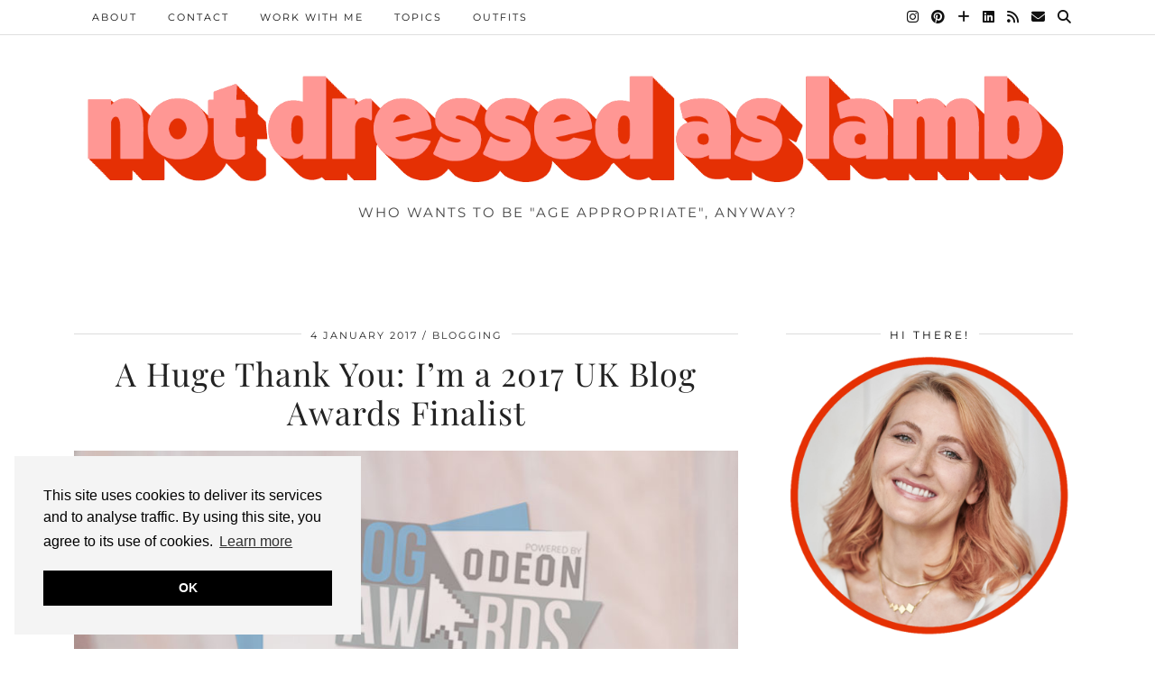

--- FILE ---
content_type: text/html; charset=UTF-8
request_url: https://www.notdressedaslamb.com/2017/01/a-huge-thank-you-im-2017-uk-blog-awards-finalist.html
body_size: 22373
content:
<!DOCTYPE html>
<html lang="en-GB">
<head>
	<meta charset="UTF-8">
	<meta name="viewport" content="width=device-width, initial-scale=1, maximum-scale=5">	<meta name='robots' content='index, follow, max-image-preview:large, max-snippet:-1, max-video-preview:-1' />

	<!-- This site is optimized with the Yoast SEO Premium plugin v24.2 (Yoast SEO v26.7) - https://yoast.com/wordpress/plugins/seo/ -->
	<title>A Huge Thank You: I&#039;m a 2017 UK Blog Awards Finalist - Not Dressed As Lamb</title>
	<link rel="canonical" href="https://www.notdressedaslamb.com/2017/01/a-huge-thank-you-im-2017-uk-blog-awards-finalist.html" />
	<meta property="og:locale" content="en_GB" />
	<meta property="og:type" content="article" />
	<meta property="og:title" content="A Huge Thank You: I&#039;m a 2017 UK Blog Awards Finalist" />
	<meta property="og:description" content="My readers have come through for me yet again - with your help I&#039;ve been shortlisted for a third time in the UK Blog Awards! Just a very quick post today" />
	<meta property="og:url" content="https://www.notdressedaslamb.com/2017/01/a-huge-thank-you-im-2017-uk-blog-awards-finalist.html" />
	<meta property="og:site_name" content="Not Dressed As Lamb" />
	<meta property="article:published_time" content="2017-01-04T18:14:00+00:00" />
	<meta property="article:modified_time" content="2019-09-11T16:31:09+00:00" />
	<meta property="og:image" content="https://1.bp.blogspot.com/-gSdyc7yXHBc/WH0z3Ie2njI/AAAAAAAAWbQ/Rrw1Q7zF3d4vizcxl7ZMssJnWItvZdD2QCLcB/s1600/2017-01-04%2BNot%2BDressed%2BAs%2BLamb%2B001.jpg" />
	<meta name="author" content="Catherine" />
	<meta name="twitter:card" content="summary_large_image" />
	<meta name="twitter:creator" content="@notlamb" />
	<meta name="twitter:site" content="@notlamb" />
	<meta name="twitter:label1" content="Written by" />
	<meta name="twitter:data1" content="Catherine" />
	<meta name="twitter:label2" content="Estimated reading time" />
	<meta name="twitter:data2" content="2 minutes" />
	<script type="application/ld+json" class="yoast-schema-graph">{"@context":"https://schema.org","@graph":[{"@type":"Article","@id":"https://www.notdressedaslamb.com/2017/01/a-huge-thank-you-im-2017-uk-blog-awards-finalist.html#article","isPartOf":{"@id":"https://www.notdressedaslamb.com/2017/01/a-huge-thank-you-im-2017-uk-blog-awards-finalist.html"},"author":{"name":"Catherine","@id":"https://www.notdressedaslamb.com/#/schema/person/60b43506db3bad85001de444cdcb6d39"},"headline":"A Huge Thank You: I&#8217;m a 2017 UK Blog Awards Finalist","datePublished":"2017-01-04T18:14:00+00:00","dateModified":"2019-09-11T16:31:09+00:00","mainEntityOfPage":{"@id":"https://www.notdressedaslamb.com/2017/01/a-huge-thank-you-im-2017-uk-blog-awards-finalist.html"},"wordCount":449,"publisher":{"@id":"https://www.notdressedaslamb.com/#/schema/person/60b43506db3bad85001de444cdcb6d39"},"image":{"@id":"https://www.notdressedaslamb.com/2017/01/a-huge-thank-you-im-2017-uk-blog-awards-finalist.html#primaryimage"},"thumbnailUrl":"https://1.bp.blogspot.com/-gSdyc7yXHBc/WH0z3Ie2njI/AAAAAAAAWbQ/Rrw1Q7zF3d4vizcxl7ZMssJnWItvZdD2QCLcB/s1600/2017-01-04%2BNot%2BDressed%2BAs%2BLamb%2B001.jpg","keywords":["blog awards"],"articleSection":["blogging"],"inLanguage":"en-GB"},{"@type":"WebPage","@id":"https://www.notdressedaslamb.com/2017/01/a-huge-thank-you-im-2017-uk-blog-awards-finalist.html","url":"https://www.notdressedaslamb.com/2017/01/a-huge-thank-you-im-2017-uk-blog-awards-finalist.html","name":"A Huge Thank You: I'm a 2017 UK Blog Awards Finalist - Not Dressed As Lamb","isPartOf":{"@id":"https://www.notdressedaslamb.com/#website"},"primaryImageOfPage":{"@id":"https://www.notdressedaslamb.com/2017/01/a-huge-thank-you-im-2017-uk-blog-awards-finalist.html#primaryimage"},"image":{"@id":"https://www.notdressedaslamb.com/2017/01/a-huge-thank-you-im-2017-uk-blog-awards-finalist.html#primaryimage"},"thumbnailUrl":"https://1.bp.blogspot.com/-gSdyc7yXHBc/WH0z3Ie2njI/AAAAAAAAWbQ/Rrw1Q7zF3d4vizcxl7ZMssJnWItvZdD2QCLcB/s1600/2017-01-04%2BNot%2BDressed%2BAs%2BLamb%2B001.jpg","datePublished":"2017-01-04T18:14:00+00:00","dateModified":"2019-09-11T16:31:09+00:00","breadcrumb":{"@id":"https://www.notdressedaslamb.com/2017/01/a-huge-thank-you-im-2017-uk-blog-awards-finalist.html#breadcrumb"},"inLanguage":"en-GB","potentialAction":[{"@type":"ReadAction","target":["https://www.notdressedaslamb.com/2017/01/a-huge-thank-you-im-2017-uk-blog-awards-finalist.html"]}]},{"@type":"ImageObject","inLanguage":"en-GB","@id":"https://www.notdressedaslamb.com/2017/01/a-huge-thank-you-im-2017-uk-blog-awards-finalist.html#primaryimage","url":"https://1.bp.blogspot.com/-gSdyc7yXHBc/WH0z3Ie2njI/AAAAAAAAWbQ/Rrw1Q7zF3d4vizcxl7ZMssJnWItvZdD2QCLcB/s1600/2017-01-04%2BNot%2BDressed%2BAs%2BLamb%2B001.jpg","contentUrl":"https://1.bp.blogspot.com/-gSdyc7yXHBc/WH0z3Ie2njI/AAAAAAAAWbQ/Rrw1Q7zF3d4vizcxl7ZMssJnWItvZdD2QCLcB/s1600/2017-01-04%2BNot%2BDressed%2BAs%2BLamb%2B001.jpg"},{"@type":"BreadcrumbList","@id":"https://www.notdressedaslamb.com/2017/01/a-huge-thank-you-im-2017-uk-blog-awards-finalist.html#breadcrumb","itemListElement":[{"@type":"ListItem","position":1,"name":"Home","item":"https://www.notdressedaslamb.com/"},{"@type":"ListItem","position":2,"name":"A Huge Thank You: I&#8217;m a 2017 UK Blog Awards Finalist"}]},{"@type":"WebSite","@id":"https://www.notdressedaslamb.com/#website","url":"https://www.notdressedaslamb.com/","name":"Not Dressed As Lamb","description":"Who wants to be &quot;age appropriate&quot;, anyway?","publisher":{"@id":"https://www.notdressedaslamb.com/#/schema/person/60b43506db3bad85001de444cdcb6d39"},"potentialAction":[{"@type":"SearchAction","target":{"@type":"EntryPoint","urlTemplate":"https://www.notdressedaslamb.com/?s={search_term_string}"},"query-input":{"@type":"PropertyValueSpecification","valueRequired":true,"valueName":"search_term_string"}}],"inLanguage":"en-GB"},{"@type":["Person","Organization"],"@id":"https://www.notdressedaslamb.com/#/schema/person/60b43506db3bad85001de444cdcb6d39","name":"Catherine","image":{"@type":"ImageObject","inLanguage":"en-GB","@id":"https://www.notdressedaslamb.com/#/schema/person/image/","url":"https://www.notdressedaslamb.com/wp-content/uploads/2019/11/2018-10-24-Not-Dressed-As-Lamb-1-of-1.jpg","contentUrl":"https://www.notdressedaslamb.com/wp-content/uploads/2019/11/2018-10-24-Not-Dressed-As-Lamb-1-of-1.jpg","width":1080,"height":1080,"caption":"Catherine"},"logo":{"@id":"https://www.notdressedaslamb.com/#/schema/person/image/"},"sameAs":["notlamb"]}]}</script>
	<!-- / Yoast SEO Premium plugin. -->


<link rel="amphtml" href="https://www.notdressedaslamb.com/2017/01/a-huge-thank-you-im-2017-uk-blog-awards-finalist.html/amp" /><meta name="generator" content="AMP for WP 1.1.11"/><link rel='dns-prefetch' href='//cdnjs.cloudflare.com' />
<link rel='dns-prefetch' href='//www.googletagmanager.com' />
<link rel='dns-prefetch' href='//pipdigz.co.uk' />
<link rel='dns-prefetch' href='//fonts.bunny.net' />
<link rel='dns-prefetch' href='//pagead2.googlesyndication.com' />
<link rel="alternate" type="application/rss+xml" title="Not Dressed As Lamb &raquo; Feed" href="https://www.notdressedaslamb.com/feed" />
<link rel="alternate" type="application/rss+xml" title="Not Dressed As Lamb &raquo; Comments Feed" href="https://www.notdressedaslamb.com/comments/feed" />
<link rel="alternate" type="application/rss+xml" title="Not Dressed As Lamb &raquo; A Huge Thank You: I&#8217;m a 2017 UK Blog Awards Finalist Comments Feed" href="https://www.notdressedaslamb.com/2017/01/a-huge-thank-you-im-2017-uk-blog-awards-finalist.html/feed" />
<link rel="alternate" title="oEmbed (JSON)" type="application/json+oembed" href="https://www.notdressedaslamb.com/wp-json/oembed/1.0/embed?url=https%3A%2F%2Fwww.notdressedaslamb.com%2F2017%2F01%2Fa-huge-thank-you-im-2017-uk-blog-awards-finalist.html" />
<link rel="alternate" title="oEmbed (XML)" type="text/xml+oembed" href="https://www.notdressedaslamb.com/wp-json/oembed/1.0/embed?url=https%3A%2F%2Fwww.notdressedaslamb.com%2F2017%2F01%2Fa-huge-thank-you-im-2017-uk-blog-awards-finalist.html&#038;format=xml" />
<style id='wp-img-auto-sizes-contain-inline-css' type='text/css'>
img:is([sizes=auto i],[sizes^="auto," i]){contain-intrinsic-size:3000px 1500px}
/*# sourceURL=wp-img-auto-sizes-contain-inline-css */
</style>

<link rel='stylesheet' id='sbi_styles-css' href='https://www.notdressedaslamb.com/wp-content/plugins/instagram-feed/css/sbi-styles.min.css?ver=6.10.0' type='text/css' media='all' />
<link rel='stylesheet' id='wp-block-library-css' href='https://www.notdressedaslamb.com/wp-includes/css/dist/block-library/style.min.css?ver=6.9' type='text/css' media='all' />
<style id='global-styles-inline-css' type='text/css'>
:root{--wp--preset--aspect-ratio--square: 1;--wp--preset--aspect-ratio--4-3: 4/3;--wp--preset--aspect-ratio--3-4: 3/4;--wp--preset--aspect-ratio--3-2: 3/2;--wp--preset--aspect-ratio--2-3: 2/3;--wp--preset--aspect-ratio--16-9: 16/9;--wp--preset--aspect-ratio--9-16: 9/16;--wp--preset--color--black: #000000;--wp--preset--color--cyan-bluish-gray: #abb8c3;--wp--preset--color--white: #ffffff;--wp--preset--color--pale-pink: #f78da7;--wp--preset--color--vivid-red: #cf2e2e;--wp--preset--color--luminous-vivid-orange: #ff6900;--wp--preset--color--luminous-vivid-amber: #fcb900;--wp--preset--color--light-green-cyan: #7bdcb5;--wp--preset--color--vivid-green-cyan: #00d084;--wp--preset--color--pale-cyan-blue: #8ed1fc;--wp--preset--color--vivid-cyan-blue: #0693e3;--wp--preset--color--vivid-purple: #9b51e0;--wp--preset--gradient--vivid-cyan-blue-to-vivid-purple: linear-gradient(135deg,rgb(6,147,227) 0%,rgb(155,81,224) 100%);--wp--preset--gradient--light-green-cyan-to-vivid-green-cyan: linear-gradient(135deg,rgb(122,220,180) 0%,rgb(0,208,130) 100%);--wp--preset--gradient--luminous-vivid-amber-to-luminous-vivid-orange: linear-gradient(135deg,rgb(252,185,0) 0%,rgb(255,105,0) 100%);--wp--preset--gradient--luminous-vivid-orange-to-vivid-red: linear-gradient(135deg,rgb(255,105,0) 0%,rgb(207,46,46) 100%);--wp--preset--gradient--very-light-gray-to-cyan-bluish-gray: linear-gradient(135deg,rgb(238,238,238) 0%,rgb(169,184,195) 100%);--wp--preset--gradient--cool-to-warm-spectrum: linear-gradient(135deg,rgb(74,234,220) 0%,rgb(151,120,209) 20%,rgb(207,42,186) 40%,rgb(238,44,130) 60%,rgb(251,105,98) 80%,rgb(254,248,76) 100%);--wp--preset--gradient--blush-light-purple: linear-gradient(135deg,rgb(255,206,236) 0%,rgb(152,150,240) 100%);--wp--preset--gradient--blush-bordeaux: linear-gradient(135deg,rgb(254,205,165) 0%,rgb(254,45,45) 50%,rgb(107,0,62) 100%);--wp--preset--gradient--luminous-dusk: linear-gradient(135deg,rgb(255,203,112) 0%,rgb(199,81,192) 50%,rgb(65,88,208) 100%);--wp--preset--gradient--pale-ocean: linear-gradient(135deg,rgb(255,245,203) 0%,rgb(182,227,212) 50%,rgb(51,167,181) 100%);--wp--preset--gradient--electric-grass: linear-gradient(135deg,rgb(202,248,128) 0%,rgb(113,206,126) 100%);--wp--preset--gradient--midnight: linear-gradient(135deg,rgb(2,3,129) 0%,rgb(40,116,252) 100%);--wp--preset--font-size--small: 13px;--wp--preset--font-size--medium: 20px;--wp--preset--font-size--large: 36px;--wp--preset--font-size--x-large: 42px;--wp--preset--spacing--20: 0.44rem;--wp--preset--spacing--30: 0.67rem;--wp--preset--spacing--40: 1rem;--wp--preset--spacing--50: 1.5rem;--wp--preset--spacing--60: 2.25rem;--wp--preset--spacing--70: 3.38rem;--wp--preset--spacing--80: 5.06rem;--wp--preset--shadow--natural: 6px 6px 9px rgba(0, 0, 0, 0.2);--wp--preset--shadow--deep: 12px 12px 50px rgba(0, 0, 0, 0.4);--wp--preset--shadow--sharp: 6px 6px 0px rgba(0, 0, 0, 0.2);--wp--preset--shadow--outlined: 6px 6px 0px -3px rgb(255, 255, 255), 6px 6px rgb(0, 0, 0);--wp--preset--shadow--crisp: 6px 6px 0px rgb(0, 0, 0);}:where(.is-layout-flex){gap: 0.5em;}:where(.is-layout-grid){gap: 0.5em;}body .is-layout-flex{display: flex;}.is-layout-flex{flex-wrap: wrap;align-items: center;}.is-layout-flex > :is(*, div){margin: 0;}body .is-layout-grid{display: grid;}.is-layout-grid > :is(*, div){margin: 0;}:where(.wp-block-columns.is-layout-flex){gap: 2em;}:where(.wp-block-columns.is-layout-grid){gap: 2em;}:where(.wp-block-post-template.is-layout-flex){gap: 1.25em;}:where(.wp-block-post-template.is-layout-grid){gap: 1.25em;}.has-black-color{color: var(--wp--preset--color--black) !important;}.has-cyan-bluish-gray-color{color: var(--wp--preset--color--cyan-bluish-gray) !important;}.has-white-color{color: var(--wp--preset--color--white) !important;}.has-pale-pink-color{color: var(--wp--preset--color--pale-pink) !important;}.has-vivid-red-color{color: var(--wp--preset--color--vivid-red) !important;}.has-luminous-vivid-orange-color{color: var(--wp--preset--color--luminous-vivid-orange) !important;}.has-luminous-vivid-amber-color{color: var(--wp--preset--color--luminous-vivid-amber) !important;}.has-light-green-cyan-color{color: var(--wp--preset--color--light-green-cyan) !important;}.has-vivid-green-cyan-color{color: var(--wp--preset--color--vivid-green-cyan) !important;}.has-pale-cyan-blue-color{color: var(--wp--preset--color--pale-cyan-blue) !important;}.has-vivid-cyan-blue-color{color: var(--wp--preset--color--vivid-cyan-blue) !important;}.has-vivid-purple-color{color: var(--wp--preset--color--vivid-purple) !important;}.has-black-background-color{background-color: var(--wp--preset--color--black) !important;}.has-cyan-bluish-gray-background-color{background-color: var(--wp--preset--color--cyan-bluish-gray) !important;}.has-white-background-color{background-color: var(--wp--preset--color--white) !important;}.has-pale-pink-background-color{background-color: var(--wp--preset--color--pale-pink) !important;}.has-vivid-red-background-color{background-color: var(--wp--preset--color--vivid-red) !important;}.has-luminous-vivid-orange-background-color{background-color: var(--wp--preset--color--luminous-vivid-orange) !important;}.has-luminous-vivid-amber-background-color{background-color: var(--wp--preset--color--luminous-vivid-amber) !important;}.has-light-green-cyan-background-color{background-color: var(--wp--preset--color--light-green-cyan) !important;}.has-vivid-green-cyan-background-color{background-color: var(--wp--preset--color--vivid-green-cyan) !important;}.has-pale-cyan-blue-background-color{background-color: var(--wp--preset--color--pale-cyan-blue) !important;}.has-vivid-cyan-blue-background-color{background-color: var(--wp--preset--color--vivid-cyan-blue) !important;}.has-vivid-purple-background-color{background-color: var(--wp--preset--color--vivid-purple) !important;}.has-black-border-color{border-color: var(--wp--preset--color--black) !important;}.has-cyan-bluish-gray-border-color{border-color: var(--wp--preset--color--cyan-bluish-gray) !important;}.has-white-border-color{border-color: var(--wp--preset--color--white) !important;}.has-pale-pink-border-color{border-color: var(--wp--preset--color--pale-pink) !important;}.has-vivid-red-border-color{border-color: var(--wp--preset--color--vivid-red) !important;}.has-luminous-vivid-orange-border-color{border-color: var(--wp--preset--color--luminous-vivid-orange) !important;}.has-luminous-vivid-amber-border-color{border-color: var(--wp--preset--color--luminous-vivid-amber) !important;}.has-light-green-cyan-border-color{border-color: var(--wp--preset--color--light-green-cyan) !important;}.has-vivid-green-cyan-border-color{border-color: var(--wp--preset--color--vivid-green-cyan) !important;}.has-pale-cyan-blue-border-color{border-color: var(--wp--preset--color--pale-cyan-blue) !important;}.has-vivid-cyan-blue-border-color{border-color: var(--wp--preset--color--vivid-cyan-blue) !important;}.has-vivid-purple-border-color{border-color: var(--wp--preset--color--vivid-purple) !important;}.has-vivid-cyan-blue-to-vivid-purple-gradient-background{background: var(--wp--preset--gradient--vivid-cyan-blue-to-vivid-purple) !important;}.has-light-green-cyan-to-vivid-green-cyan-gradient-background{background: var(--wp--preset--gradient--light-green-cyan-to-vivid-green-cyan) !important;}.has-luminous-vivid-amber-to-luminous-vivid-orange-gradient-background{background: var(--wp--preset--gradient--luminous-vivid-amber-to-luminous-vivid-orange) !important;}.has-luminous-vivid-orange-to-vivid-red-gradient-background{background: var(--wp--preset--gradient--luminous-vivid-orange-to-vivid-red) !important;}.has-very-light-gray-to-cyan-bluish-gray-gradient-background{background: var(--wp--preset--gradient--very-light-gray-to-cyan-bluish-gray) !important;}.has-cool-to-warm-spectrum-gradient-background{background: var(--wp--preset--gradient--cool-to-warm-spectrum) !important;}.has-blush-light-purple-gradient-background{background: var(--wp--preset--gradient--blush-light-purple) !important;}.has-blush-bordeaux-gradient-background{background: var(--wp--preset--gradient--blush-bordeaux) !important;}.has-luminous-dusk-gradient-background{background: var(--wp--preset--gradient--luminous-dusk) !important;}.has-pale-ocean-gradient-background{background: var(--wp--preset--gradient--pale-ocean) !important;}.has-electric-grass-gradient-background{background: var(--wp--preset--gradient--electric-grass) !important;}.has-midnight-gradient-background{background: var(--wp--preset--gradient--midnight) !important;}.has-small-font-size{font-size: var(--wp--preset--font-size--small) !important;}.has-medium-font-size{font-size: var(--wp--preset--font-size--medium) !important;}.has-large-font-size{font-size: var(--wp--preset--font-size--large) !important;}.has-x-large-font-size{font-size: var(--wp--preset--font-size--x-large) !important;}
/*# sourceURL=global-styles-inline-css */
</style>

<style id='classic-theme-styles-inline-css' type='text/css'>
/*! This file is auto-generated */
.wp-block-button__link{color:#fff;background-color:#32373c;border-radius:9999px;box-shadow:none;text-decoration:none;padding:calc(.667em + 2px) calc(1.333em + 2px);font-size:1.125em}.wp-block-file__button{background:#32373c;color:#fff;text-decoration:none}
/*# sourceURL=/wp-includes/css/classic-themes.min.css */
</style>
<link rel='stylesheet' id='eic_public-css' href='https://www.notdressedaslamb.com/wp-content/plugins/easy-image-collage/css/public.css?ver=1.13.6' type='text/css' media='screen' />
<link rel='stylesheet' id='p3-core-responsive-css' href='https://pipdigz.co.uk/p3/css/core_resp.css' type='text/css' media='all' />
<link rel='stylesheet' id='pipdig-fonts-css' href='https://fonts.bunny.net/css?family=Playfair+Display+SC|Montserrat|Playfair:400,400i,700,700i|Playfair+Display:400,400i,700,700i|Oleo+Script+Swash+Caps:400,400i,700,700i' type='text/css' media='all' />
<link rel='stylesheet' id='pipdig-style-css' href='https://www.notdressedaslamb.com/wp-content/themes/pipdig-maryline/style.css?ver=1696003824' type='text/css' media='all' />
<link rel='stylesheet' id='pipdig-responsive-css' href='https://www.notdressedaslamb.com/wp-content/themes/pipdig-maryline/css/responsive.css?ver=1696003823' type='text/css' media='all' />
<link rel='stylesheet' id='boxzilla-css' href='https://www.notdressedaslamb.com/wp-content/plugins/boxzilla/assets/css/styles.css?ver=3.4.5' type='text/css' media='all' />
<script type="text/javascript" src="https://www.notdressedaslamb.com/wp-includes/js/jquery/jquery.min.js?ver=3.7.1" id="jquery-core-js"></script>
<script type="text/javascript" src="https://www.notdressedaslamb.com/wp-includes/js/jquery/jquery-migrate.min.js?ver=3.4.1" id="jquery-migrate-js"></script>

<!-- Google tag (gtag.js) snippet added by Site Kit -->
<!-- Google Analytics snippet added by Site Kit -->
<script type="text/javascript" src="https://www.googletagmanager.com/gtag/js?id=G-8P3LL74BVJ" id="google_gtagjs-js" async></script>
<script type="text/javascript" id="google_gtagjs-js-after">
/* <![CDATA[ */
window.dataLayer = window.dataLayer || [];function gtag(){dataLayer.push(arguments);}
gtag("set","linker",{"domains":["www.notdressedaslamb.com"]});
gtag("js", new Date());
gtag("set", "developer_id.dZTNiMT", true);
gtag("config", "G-8P3LL74BVJ");
//# sourceURL=google_gtagjs-js-after
/* ]]> */
</script>
<link rel="https://api.w.org/" href="https://www.notdressedaslamb.com/wp-json/" /><link rel="alternate" title="JSON" type="application/json" href="https://www.notdressedaslamb.com/wp-json/wp/v2/posts/247" /><link rel="EditURI" type="application/rsd+xml" title="RSD" href="https://www.notdressedaslamb.com/xmlrpc.php?rsd" />
<meta name="generator" content="WordPress 6.9" />
<link rel='shortlink' href='https://www.notdressedaslamb.com/?p=247' />
<style type="text/css">.eic-image .eic-image-caption {bottom: 0;left: 0;right: 0;text-align: left;font-size: 12px;color: rgba(255,255,255,1);background-color: rgba(0,0,0,0.7);}</style><meta name="generator" content="Site Kit by Google 1.170.0" /><script type="text/javascript">//<![CDATA[
  function external_links_in_new_windows_loop() {
    if (!document.links) {
      document.links = document.getElementsByTagName('a');
    }
    var change_link = false;
    var force = '';
    var ignore = '';

    for (var t=0; t<document.links.length; t++) {
      var all_links = document.links[t];
      change_link = false;
      
      if(document.links[t].hasAttribute('onClick') == false) {
        // forced if the address starts with http (or also https), but does not link to the current domain
        if(all_links.href.search(/^http/) != -1 && all_links.href.search('www.notdressedaslamb.com') == -1 && all_links.href.search(/^#/) == -1) {
          // console.log('Changed ' + all_links.href);
          change_link = true;
        }
          
        if(force != '' && all_links.href.search(force) != -1) {
          // forced
          // console.log('force ' + all_links.href);
          change_link = true;
        }
        
        if(ignore != '' && all_links.href.search(ignore) != -1) {
          // console.log('ignore ' + all_links.href);
          // ignored
          change_link = false;
        }

        if(change_link == true) {
          // console.log('Changed ' + all_links.href);
          document.links[t].setAttribute('onClick', 'javascript:window.open(\'' + all_links.href.replace(/'/g, '') + '\', \'_blank\', \'noopener\'); return false;');
          document.links[t].removeAttribute('target');
        }
      }
    }
  }
  
  // Load
  function external_links_in_new_windows_load(func)
  {  
    var oldonload = window.onload;
    if (typeof window.onload != 'function'){
      window.onload = func;
    } else {
      window.onload = function(){
        oldonload();
        func();
      }
    }
  }

  external_links_in_new_windows_load(external_links_in_new_windows_loop);
  //]]></script>

<!--noptimize--> <!-- Cust --> <style>.site-header .container{padding-top:0;padding-bottom:0;}.site-description{margin-bottom:20px}@media only screen and (max-width: 768px) { .site-branding { margin-top: 0 } }a, .entry-content a {color:#e53003}.socialz a:hover, #p3_social_sidebar a:hover{color:#e53003}.more-link, .read-more, #pipdig_masonry_container .read-more, .btn, button, input[type="button"], input[type="reset"], input[type="submit"], .more-link:hover, .read-more:hover, #pipdig_masonry_container .read-more:hover, .btn:hover, button:hover, input[type="button"]:hover, input[type="reset"]:hover, input[type="submit"]:hover {background:;border:0}.more-link, .read-more, #pipdig_masonry_container .read-more, .btn, button, input[type="button"], input[type="reset"], input[type="submit"], .more-link:hover, .read-more:hover, #pipdig_masonry_container .read-more:hover, .btn:hover, button:hover, input[type="button"]:hover, input[type="reset"]:hover, input[type="submit"]:hover {color:}.site-footer,.p3_instagram_footer_title_bar{background:#e53003}body {font-family: "Playfair";}body {font-size:21px; line-height: 1.45}body {line-height:1.6}#p3_double_carousel .entry-title {font-size:24px}.widget-title{font-size:12px}.pipdig_section_title, #p3_trending_bar .widget-title {font-size:42px; margin-bottom: -10px}.pipdig_section_title span, #p3_trending_bar .widget-title span {top: -32px}.pipdig_meta, .pipdig_cat, .btn, button, input[type="button"], input[type="reset"], input[type="submit"], .entry-meta, .site-main .paging-navigation a, .site-main .post-navigation a, .site-main .post-navigation a, .site-main .post-navigation .meta-nav, .comment-meta, .comment-date, .cat-item a, .widget_archive a, .pipdig-cats, .woocommerce #respond input#submit, .woocommerce a.button, .woocommerce button.button, .woocommerce input.button, .pipdig-slider-cats, .read-more, .more-link {font-size:11px}.entry-content h1, .entry-content h2, .entry-content h3, .entry-content h4:not(.pipdig_p3_related_title), .entry-content h5, .entry-content h6 {letter-spacing: 0; font-family: "Playfair Display"}.entry-content h2 {font-size:34px}.entry-content h3 {font-size:26px}.entry-content h4 {font-size:22px}.entry-content h1, .entry-content h2, .entry-content h3, .entry-content h4, .entry-content h5, .entry-content h6 {text-transform: none}.site-description {font-size:15px}.pipdig_section_title, #p3_trending_bar .widget-title {font-family: "Oleo Script Swash Caps"}.entry-title, .page-title, h1, h2, h3, h4, .slide-h2, .pipdig_masonry_post_title {font-family: "Playfair Display"}.entry-title{font-size:36px}.p_post_titles_font,.entry-title,.page-title,.pipdig_p3_related_title a, .entry-content .pipdig_p3_related_posts h3, .pipdig_p3_related_posts h3, .p3_popular_posts_widget h4, .comment-reply-title, .slide-h2, .pipdig-mosaic-post h2, .pipdig_masonry_post_title, .comments-title {text-transform: none}</style> <!-- /Cust --> <!--/noptimize-->
<!-- Google AdSense meta tags added by Site Kit -->
<meta name="google-adsense-platform-account" content="ca-host-pub-2644536267352236">
<meta name="google-adsense-platform-domain" content="sitekit.withgoogle.com">
<!-- End Google AdSense meta tags added by Site Kit -->
<script>(()=>{var o=[],i={};["on","off","toggle","show"].forEach((l=>{i[l]=function(){o.push([l,arguments])}})),window.Boxzilla=i,window.boxzilla_queue=o})();</script>
<!-- Google AdSense snippet added by Site Kit -->
<script type="text/javascript" async="async" src="https://pagead2.googlesyndication.com/pagead/js/adsbygoogle.js?client=ca-pub-6251799168779711&amp;host=ca-host-pub-2644536267352236" crossorigin="anonymous"></script>

<!-- End Google AdSense snippet added by Site Kit -->
<link rel="icon" href="https://www.notdressedaslamb.com/wp-content/uploads/2022/08/cropped-2022-Favicon-32x32.jpg" sizes="32x32" />
<link rel="icon" href="https://www.notdressedaslamb.com/wp-content/uploads/2022/08/cropped-2022-Favicon-192x192.jpg" sizes="192x192" />
<link rel="apple-touch-icon" href="https://www.notdressedaslamb.com/wp-content/uploads/2022/08/cropped-2022-Favicon-180x180.jpg" />
<meta name="msapplication-TileImage" content="https://www.notdressedaslamb.com/wp-content/uploads/2022/08/cropped-2022-Favicon-270x270.jpg" />
	<!-- Shopr 3.1.11 -->
	<script>
		var shopr_mosaic_ids = [], shopr_mosaic_filters = [], shopr_columns = 4;
	</script>
		<!-- p3 navbar icon size -->
	<style>
		.menu-bar ul li.top-socialz a { font-size: 15px !important }
	</style>
	<!-- p3 navbar icon size END -->
	<!-- pipdig p3 custom code head --> <!-- Google tag (gtag.js) -->
<script async src="https://www.googletagmanager.com/gtag/js?id=UA-26522091-1"></script>
<script>
  window.dataLayer = window.dataLayer || [];
  function gtag(){dataLayer.push(arguments);}
  gtag('js', new Date());

  gtag('config', 'UA-26522091-1');
</script>
 <!-- // pipdig p3 custom code head -->	<link rel='stylesheet' id='before-after.min.css-css' href='https://www.notdressedaslamb.com/wp-content/plugins/before-after-image-slider/css/before-after.min.css?ver=6.9' type='text/css' media='all' />
</head>

<body class="wp-singular post-template-default single single-post postid-247 single-format-standard wp-theme-pipdig-maryline pipdig_sidebar_active">
	
		
			
		<header class="site-header site-header-2 nopin">
			<div class="clearfix container">
				<div class="site-branding">
								<div class="site-title">
						<a href="https://www.notdressedaslamb.com/" title="Not Dressed As Lamb" rel="home">
							<img data-pin-nopin="true" src="https://www.notdressedaslamb.com/wp-content/uploads/2023/09/NDAL-BLOG-HEADER-W1500-2023-v1.png" alt="Not Dressed As Lamb" />
						</a>
					</div>
									<div class="site-description">Who wants to be &quot;age appropriate&quot;, anyway?</div>				</div>
			</div>
		</header><!-- .site-header -->
		
		<div class="site-top">
									<div class="clearfix container">
				<nav id="main_menu_above_header" class="site-menu">
					<div class="clearfix menu-bar"><ul id="menu-primary-menu" class="menu"><li id="menu-item-1340" class="menu-item menu-item-type-post_type menu-item-object-page menu-item-has-children menu-item-1340"><a href="https://www.notdressedaslamb.com/about">About</a>
<ul class="sub-menu">
	<li id="menu-item-1341" class="menu-item menu-item-type-post_type menu-item-object-page menu-item-1341"><a href="https://www.notdressedaslamb.com/about">About me</a></li>
	<li id="menu-item-1342" class="menu-item menu-item-type-post_type menu-item-object-page menu-item-1342"><a href="https://www.notdressedaslamb.com/faqs">FAQs</a></li>
</ul>
</li>
<li id="menu-item-1343" class="menu-item menu-item-type-post_type menu-item-object-page menu-item-1343"><a href="https://www.notdressedaslamb.com/contact">Contact</a></li>
<li id="menu-item-1389" class="menu-item menu-item-type-post_type menu-item-object-page menu-item-has-children menu-item-1389"><a href="https://www.notdressedaslamb.com/work-with-me">Work With Me</a>
<ul class="sub-menu">
	<li id="menu-item-2341" class="menu-item menu-item-type-custom menu-item-object-custom menu-item-2341"><a href="https://www.notdressedaslamb.com/work-with-me">Work With Me</a></li>
	<li id="menu-item-1437" class="menu-item menu-item-type-post_type menu-item-object-page menu-item-1437"><a href="https://www.notdressedaslamb.com/product-gifting-policy">Product Gifting Policy</a></li>
	<li id="menu-item-1345" class="menu-item menu-item-type-post_type menu-item-object-page menu-item-1345"><a href="https://www.notdressedaslamb.com/disclaimer">PR/Disclosure</a></li>
	<li id="menu-item-2616" class="menu-item menu-item-type-post_type menu-item-object-page menu-item-2616"><a href="https://www.notdressedaslamb.com/diversity-and-equality-statement">Diversity &#038; Equality</a></li>
	<li id="menu-item-4010" class="menu-item menu-item-type-post_type menu-item-object-page menu-item-4010"><a href="https://www.notdressedaslamb.com/diverse-uk-based-instagram-influencers">Diverse UK-Based Influencers</a></li>
	<li id="menu-item-1439" class="menu-item menu-item-type-post_type menu-item-object-page menu-item-1439"><a href="https://www.notdressedaslamb.com/testimonials">Testimonials</a></li>
</ul>
</li>
<li id="menu-item-1346" class="menu-item menu-item-type-custom menu-item-object-custom menu-item-has-children menu-item-1346"><a href="#">Topics</a>
<ul class="sub-menu">
	<li id="menu-item-1348" class="menu-item menu-item-type-taxonomy menu-item-object-category menu-item-has-children menu-item-1348"><a href="https://www.notdressedaslamb.com/category/fashion-and-style">fashion &amp; style</a>
	<ul class="sub-menu">
		<li id="menu-item-1349" class="menu-item menu-item-type-taxonomy menu-item-object-category menu-item-1349"><a href="https://www.notdressedaslamb.com/category/featured-bloggers">featured bloggers</a></li>
		<li id="menu-item-1356" class="menu-item menu-item-type-taxonomy menu-item-object-category menu-item-1356"><a href="https://www.notdressedaslamb.com/category/ways-to-wear">ways to wear</a></li>
	</ul>
</li>
	<li id="menu-item-1350" class="menu-item menu-item-type-taxonomy menu-item-object-category menu-item-1350"><a href="https://www.notdressedaslamb.com/category/health-and-beauty">health &amp; beauty</a></li>
	<li id="menu-item-1351" class="menu-item menu-item-type-taxonomy menu-item-object-category menu-item-1351"><a href="https://www.notdressedaslamb.com/category/musings">musings</a></li>
	<li id="menu-item-1347" class="menu-item menu-item-type-taxonomy menu-item-object-category menu-item-1347"><a href="https://www.notdressedaslamb.com/category/blogging-tips">blogging tips</a></li>
	<li id="menu-item-1354" class="menu-item menu-item-type-taxonomy menu-item-object-category menu-item-1354"><a href="https://www.notdressedaslamb.com/category/photography-tips">photo tips</a></li>
	<li id="menu-item-1440" class="menu-item menu-item-type-post_type menu-item-object-page menu-item-1440"><a href="https://www.notdressedaslamb.com/blogroll">Blogroll</a></li>
</ul>
</li>
<li id="menu-item-1352" class="menu-item menu-item-type-taxonomy menu-item-object-category menu-item-has-children menu-item-1352"><a href="https://www.notdressedaslamb.com/category/ootd">Outfits</a>
<ul class="sub-menu">
	<li id="menu-item-2359" class="menu-item menu-item-type-custom menu-item-object-custom menu-item-2359"><a href="https://www.notdressedaslamb.com/category/ootd">All Outfits</a></li>
	<li id="menu-item-2358" class="menu-item menu-item-type-custom menu-item-object-custom menu-item-2358"><a href="https://www.notdressedaslamb.com/search/label/spring-summer">Spring-Summer</a></li>
	<li id="menu-item-2357" class="menu-item menu-item-type-custom menu-item-object-custom menu-item-2357"><a href="https://www.notdressedaslamb.com/search/label/autumn-winter">Autumn-Winter</a></li>
</ul>
</li>
<li class="socialz top-socialz"><a href="https://www.instagram.com/notlamb" target="_blank" rel="nofollow noopener" aria-label="Instagram" title="Instagram"><i class="pipdigicons pipdigicons_fab pipdigicons-instagram"></i></a><a href="https://www.pinterest.co.uk/notlamb/boards/" target="_blank" rel="nofollow noopener" aria-label="Pinterest" title="Pinterest"><i class="pipdigicons pipdigicons_fab pipdigicons-pinterest"></i></a><a href="https://www.bloglovin.com/blogs/not-dressed-as-lamb-40-british-style-7705367" target="_blank" rel="nofollow noopener" aria-label="Bloglovin" title="Bloglovin"><i class="pipdigicons pipdigicons-plus"></i></a><a href="https://www.linkedin.com/in/catherine-summers-65640911" target="_blank" rel="nofollow noopener"><i class="pipdigicons pipdigicons_fab pipdigicons-linkedin"></i></a><a href="http://eepurl.com/dvEDeX" target="_blank" rel="nofollow noopener" aria-label="RSS Feed" title="RSS Feed"><i class="pipdigicons pipdigicons-rss"></i></a><a href="mailto:notdressedaslamb@gmail.com" target="_blank" rel="nofollow noopener" aria-label="Email" title="Email"><i class="pipdigicons pipdigicons-envelope"></i></a><a id="p3_search_btn" class="toggle-search" aria-label="Search" title="Search"><i class="pipdigicons pipdigicons-search"></i></a></li><li class="pipdig_navbar_search"><form role="search" method="get" class="search-form" action="https://www.notdressedaslamb.com/">
	<div class="form-group">
		<input type="search" class="form-control" placeholder="Type some keywords..." value="" name="s" autocomplete="off" minlength="2" required>
	</div>
</form></li></ul></div>				</nav><!-- .site-menu -->
			</div>
								</div><!-- .site-top -->
		
		<div class="site-main site-main-2">
	
		
	
	
		
				
				
				
		<div class="clearfix container">

						
			
	<div class="row">
			
		<div class="col-sm-8 content-area">

		
			
<article id="post-247" class="clearfix post-247 post type-post status-publish format-standard hentry category-blogging tag-blog-awards" >
	
	<header class="entry-header">
					<div class="entry-meta">
				<span class="date-bar-white-bg">
				
					<span class="vcard author show-author">
						<span class="fn">
							<a href="https://www.notdressedaslamb.com/author/catherine" title="Posts by Catherine" rel="author">Catherine</a>						</span>
						<span class="show-author"></span>
					</span>
					
											<span class="entry-date updated">
							<time datetime="2017-01">4 January 2017</time>
						</span>
										
											<span class="main_cat"><a href="https://www.notdressedaslamb.com/category/blogging">blogging</a></span>
										
										
				</span>
			</div>
				<h1 class="entry-title p_post_titles_font">A Huge Thank You: I&#8217;m a 2017 UK Blog Awards Finalist</h1>	</header><!-- .entry-header -->

	<div class="clearfix entry-content">

				
			
		<!DOCTYPE html PUBLIC "-//W3C//DTD HTML 4.0 Transitional//EN" "http://www.w3.org/TR/REC-html40/loose.dtd">
<html><body><p class="separator"><img decoding="async" title="A Huge Thank You: I'm a 2017 UK Blog Awards Finalist" src="https://1.bp.blogspot.com/-gSdyc7yXHBc/WH0z3Ie2njI/AAAAAAAAWbQ/Rrw1Q7zF3d4vizcxl7ZMssJnWItvZdD2QCLcB/s1600/2017-01-04%2BNot%2BDressed%2BAs%2BLamb%2B001.jpg" alt="A Huge Thank You: I'm a 2017 UK Blog Awards Finalist" border="0" data-pin-url="https://www.notdressedaslamb.com/2017/01/a-huge-thank-you-im-2017-uk-blog-awards-finalist.html" data-pin-media="https://1.bp.blogspot.com/-gSdyc7yXHBc/WH0z3Ie2njI/AAAAAAAAWbQ/Rrw1Q7zF3d4vizcxl7ZMssJnWItvZdD2QCLcB/s1600/2017-01-04%2BNot%2BDressed%2BAs%2BLamb%2B001.jpg" data-pin-description="A Huge Thank You: I'm a 2017 UK Blog Awards Finalist" class="p3_pinterest_hover_img"></p>
<h2>My readers have come through for me yet again &ndash; with your help I&rsquo;ve been shortlisted for a third time in the UK Blog Awards!</h2>
<p>Just a very quick post today to say a huge, huge THANK YOU for voting for me to get to the <a href="http://www.blogawardsuk.co.uk/ukba2017/finalists/individual-entrant/Fashion%20and%20Beauty" target="_blank" rel="noopener noreferrer">final eight of the Fashion and Beauty category</a>, I&rsquo;m so humbled by how kind and supportive everyone has been.</p>
<p>Not only have I been shortlisted, but so has my Over40Collective colleague Nikki of Midlifechic, so there are two of us (over 40 bloggers I mean)! I have said in the past that I don&rsquo;t enter the blog awards for the glory, there are a few (much better) reasons than that:</p>
<ul>
<li>By entering we&rsquo;re ensuring there&rsquo;s some representation of the 40+ community in this tough category</li>
<li>Being finalists/winners proves to brands that older women <i>can </i>achieve great things in a youth-biased industry</li>
<li>It means more prestige and recognition, which leads to better opportunities for me and it&rsquo;d therefore be more likely that I can can continue to write the blog full time (if I were to win it would mean even more leverage)</li>
<li>The awards is a big dressed up event &ndash; as I&rsquo;m self employed I don&rsquo;t have a Christmas party or equivalent to go to, so it&rsquo;s a great excuse for an &ldquo;office party&rdquo; and a long dress</li>
<li>It&rsquo;s a chance to celebrate all the other bloggers out there doing really great work in all sorts of categories, from dating to photography and from education to travel &ndash; and everything in between</li>
</ul>
<p>So the search for a great outfit starts all over again (how will I <i>ever</i> top the <a href="https://www.notdressedaslamb.com/2016/05/dressed-like-fairy-princess-in-sparkly-crop-top-maxi-tulle-skirt.html" target="_blank" rel="noopener noreferrer">sparkly top and tulle skirt</a> from last year or the <a href="https://www.notdressedaslamb.com/2015/04/vintage-1970s-evening-dress-what-i-wore-to-uk-blog-awards.html" target="_blank" rel="noopener noreferrer">vintage 70s gown</a> from 2015?) &ndash; I&rsquo;m thinking vintage gowns again, maybe 1940s or 50s this time.</p>
<p>Yes, someone may have been trawling through vintage gowns on Etsy and eBay already&hellip;!</p>
<p>We just now have to wait for the judges to make their decision and then we find out at the end of April (at the awards event) who the winners are. Third time lucky? Third time&rsquo;s a charm? Who knows, I&rsquo;m just glad to be representing older bloggers and going to a party. Thank you sooooo much again!</p>
<p><b>IF YOU VOTED FOR ME PLEASE&nbsp;</b><b>TELL ME IN THE COMMENTS OR&nbsp;<a href="https://twitter.com/notlamb" target="_blank" rel="noopener noreferrer">TWEET ME @NOTLAMB</a>&nbsp;SO I CAN THANK&nbsp;YOU PERSONALLY!</b></p>
<p><b>LIKE THIS POST? YOU MIGHT ALSO WANT TO READ&hellip;</b><b></b></p>
<p>&ndash; <a href="https://www.notdressedaslamb.com/2016/05/dressed-like-fairy-princess-in-sparkly-crop-top-maxi-tulle-skirt.html" target="_blank" rel="noopener noreferrer">Dressed Like a Fairy Princess in a Sparkly Crop Top and Maxi Tulle Skirt (The UK Blog Awards)</a></p>
<p>&ndash; <a href="https://www.notdressedaslamb.com/2015/04/vintage-1970s-evening-dress-what-i-wore-to-uk-blog-awards.html" target="_blank" rel="noopener noreferrer">What to Wear to an Awards Ceremony | Vintage 1970s Evening Dress (The UK Blog Awards)</a></p>
<script defer src="https://static.cloudflareinsights.com/beacon.min.js/vcd15cbe7772f49c399c6a5babf22c1241717689176015" integrity="sha512-ZpsOmlRQV6y907TI0dKBHq9Md29nnaEIPlkf84rnaERnq6zvWvPUqr2ft8M1aS28oN72PdrCzSjY4U6VaAw1EQ==" data-cf-beacon='{"version":"2024.11.0","token":"f909e75718e3445a825b5a38a9102e05","r":1,"server_timing":{"name":{"cfCacheStatus":true,"cfEdge":true,"cfExtPri":true,"cfL4":true,"cfOrigin":true,"cfSpeedBrain":true},"location_startswith":null}}' crossorigin="anonymous"></script>
</body></html>
		
		<div class="pipdig-post-sig socialz nopin">
								</div>
		
		<div class="clearfix"></div><div class="pipdig_p3_related_posts nopin"><h3><span>You might also like...</span></h3><ul><li><div class="p3_cover_me pipdig_p3_related_thumb pipdig_lazy" data-src="https://www.notdressedaslamb.com/wp-content/uploads/2023/10/2023-10-07-Not-Dressed-As-Lamb-001-800x967.jpg"><a href="https://www.notdressedaslamb.com/2023/10/now-writing-on-substack-more-content.html" title="I&#8217;m Now Writing on Substack (More Content For You)!"><img src="[data-uri]" alt="I&#8217;m Now Writing on Substack (More Content For You)!" class="p3_invisible skip-lazy nopin" data-pin-nopin="true"/></a></div><div class="pipdig_p3_related_content"><h4 class="pipdig_p3_related_title p_post_titles_font"><a href="https://www.notdressedaslamb.com/2023/10/now-writing-on-substack-more-content.html" title="I&#8217;m Now Writing on Substack (More Content For You)!">I&#8217;m Now Writing on Substack (More Content For You)!</a></h4></div></li><li><div class="p3_cover_me pipdig_p3_related_thumb pipdig_lazy" data-src="https://www.notdressedaslamb.com/wp-content/uploads/2023/09/2023-09-23-Not-Dressed-As-Lamb-002-800x1132.jpg"><a href="https://www.notdressedaslamb.com/2023/09/funniest-spam-comments-ive-received-on-blog.html" title="Some of the Funniest Spam Comments I&#8217;ve Received on the Blog"><img src="[data-uri]" alt="Some of the Funniest Spam Comments I&#8217;ve Received on the Blog" class="p3_invisible skip-lazy nopin" data-pin-nopin="true"/></a></div><div class="pipdig_p3_related_content"><h4 class="pipdig_p3_related_title p_post_titles_font"><a href="https://www.notdressedaslamb.com/2023/09/funniest-spam-comments-ive-received-on-blog.html" title="Some of the Funniest Spam Comments I&#8217;ve Received on the Blog">Some of the Funniest Spam Comments I&#8217;ve Received on the Blog</a></h4></div></li><li><div class="p3_cover_me pipdig_p3_related_thumb pipdig_lazy" data-src="https://www.notdressedaslamb.com/wp-content/uploads/2023/07/2023-07-23-Not-Dressed-As-Lamb-12th-Blogiversary-1990-2.jpg"><a href="https://www.notdressedaslamb.com/2023/07/birthday-12th-blogiversary-my-style-evolution.html" title="My Birthday &#038; 12th Blogiversary: My Style Evolution"><img src="[data-uri]" alt="My Birthday &#038; 12th Blogiversary: My Style Evolution" class="p3_invisible skip-lazy nopin" data-pin-nopin="true"/></a></div><div class="pipdig_p3_related_content"><h4 class="pipdig_p3_related_title p_post_titles_font"><a href="https://www.notdressedaslamb.com/2023/07/birthday-12th-blogiversary-my-style-evolution.html" title="My Birthday &#038; 12th Blogiversary: My Style Evolution">My Birthday &#038; 12th Blogiversary: My Style Evolution</a></h4></div></li><li><div class="p3_cover_me pipdig_p3_related_thumb pipdig_lazy" data-src="https://www.notdressedaslamb.com/wp-content/uploads/2024/07/2024-07-23-Not-Dressed-As-Lamb-001.jpg"><a href="https://www.notdressedaslamb.com/2024/07/birthday-13th-blogiversary-they-moved-the-goalposts.html" title="My Birthday &#038; 13th Blogiversary: Wow, They Sure Moved the Goalposts"><img src="[data-uri]" alt="My Birthday &#038; 13th Blogiversary: Wow, They Sure Moved the Goalposts" class="p3_invisible skip-lazy nopin" data-pin-nopin="true"/></a></div><div class="pipdig_p3_related_content"><h4 class="pipdig_p3_related_title p_post_titles_font"><a href="https://www.notdressedaslamb.com/2024/07/birthday-13th-blogiversary-they-moved-the-goalposts.html" title="My Birthday &#038; 13th Blogiversary: Wow, They Sure Moved the Goalposts">My Birthday &#038; 13th Blogiversary: Wow, They Sure Moved the Goalposts</a></h4></div></li></ul></div><div class="clearfix"></div>		
	</div>

	<footer class="entry-meta entry-footer">
		
			<div class="addthis_toolbox"><span class="p3_share_title">Share: </span><a href="mailto:?subject=Shared:%20A+Huge+Thank+You%3A+I%E2%80%99m+a+2017+UK+Blog+Awards+Finalist&#038;body=I%20thought%20you%20might%20like%20this%20https://www.notdressedaslamb.com/2017/01/a-huge-thank-you-im-2017-uk-blog-awards-finalist.html" target="_blank" rel="nofollow noopener" aria-label="Share via email" title="Share via email"><i class="pipdigicons pipdigicons-envelope" aria-hidden="true"></i></a><a href="https://www.facebook.com/sharer.php?u=https://www.notdressedaslamb.com/2017/01/a-huge-thank-you-im-2017-uk-blog-awards-finalist.html" target="_blank" rel="nofollow noopener" aria-label="Share on Facebook" title="Share on Facebook"><i class="pipdigicons pipdigicons_fab pipdigicons-facebook" aria-hidden="true"></i></a><a href="https://pinterest.com/pin/create/link/?url=https://www.notdressedaslamb.com/2017/01/a-huge-thank-you-im-2017-uk-blog-awards-finalist.html&#038;media=https://1.bp.blogspot.com/-gSdyc7yXHBc/WH0z3Ie2njI/AAAAAAAAWbQ/Rrw1Q7zF3d4vizcxl7ZMssJnWItvZdD2QCLcB/s1600/2017-01-04%2BNot%2BDressed%2BAs%2BLamb%2B001.jpg&#038;description=A+Huge+Thank+You%3A+I%E2%80%99m+a+2017+UK+Blog+Awards+Finalist" target="_blank" rel="nofollow noopener" aria-label="Share on Pinterest" title="Share on Pinterest"><i class="pipdigicons pipdigicons_fab pipdigicons-pinterest" aria-hidden="true"></i></a><a href="https://www.linkedin.com/shareArticle?mini=true&#038;url=https://www.notdressedaslamb.com/2017/01/a-huge-thank-you-im-2017-uk-blog-awards-finalist.html" target="_blank" rel="nofollow noopener" aria-label="Share on linkedin" title="Share on linkedin"><i class="pipdigicons pipdigicons_fab pipdigicons-linkedin" aria-hidden="true"></i></a></div>
							<span class="tags-links">
					<i class="pipdigicons pipdigicons-tags"></i> <a href="https://www.notdressedaslamb.com/search/label/blog-awards" rel="tag">blog awards</a>				</span>
						
								
							
		
	</footer>

</article><!-- #post-247 -->
				<nav id="nav-below" class="clearfix post-navigation">
	
		<div class="nav-previous"><a href="https://www.notdressedaslamb.com/2017/01/can-you-wear-navy-and-black-together.html" rel="prev"><span class="meta-nav"><i class="pipdigicons pipdigicons-chevron-left"></i> Previous Post</span> Can You Wear Navy and Black Together? #iwillwearwhatilike</a></div>		<div class="nav-next"><a href="https://www.notdressedaslamb.com/2017/01/30-things-i-wore-on-blog-now-reduced-in-january-sales.html" rel="next"><span class="meta-nav">Next Post <i class="pipdigicons pipdigicons-chevron-right"></i></span> 30 Things I Wore on the Blog, Now Reduced in the January Sales</a></div>
	
	</nav><!-- #nav-below -->
	
			
<div id="comments" class="comments-area">

			<h3 class="comments-title">
			19 Comments		</h3>

		<ol class="comment-list">
			
			<li id="comment-37237" class="comment even thread-even depth-1">
				<article id="div-comment-37237" class="comment-body">
					<div class="comment-meta">
						<img alt='' src='https://secure.gravatar.com/avatar/eab542b7bd2c574e057b0be43cf9eb047babe3b09574b4f882f19f2902bd0837?s=40&#038;d=mm&#038;r=g' srcset='https://secure.gravatar.com/avatar/eab542b7bd2c574e057b0be43cf9eb047babe3b09574b4f882f19f2902bd0837?s=80&#038;d=mm&#038;r=g 2x' class='comment-avatar  avatar-40 photo' height='40' width='40' decoding='async'/>						<div class="comment-author"><cite class="fn"><a href="https://persuasivepapers.com/" class="url" rel="ugc external nofollow">James</a></cite></div>						<span class="comment-date">3 May 2018 / 9:59 am</span>
					</div>

					
					<div class="comment-content">
						<p>This is truly amazing! I wish you to become even more popular!</p>
					</div>

					<div class="comment-meta comment-footer">
																	</div>
				<!-- #div-comment-37237 --></article>

		</li><!-- #comment-## -->

			<li id="comment-30779" class="comment odd alt thread-odd thread-alt depth-1">
				<article id="div-comment-30779" class="comment-body">
					<div class="comment-meta">
						<img alt='' src='https://secure.gravatar.com/avatar/?s=40&#038;d=mm&#038;r=g' srcset='https://secure.gravatar.com/avatar/?s=80&#038;d=mm&#038;r=g 2x' class='comment-avatar  avatar-40 photo avatar-default' height='40' width='40' decoding='async'/>						<div class="comment-author"><cite class="fn"><a href="https://www.blogger.com/profile/09447942485509594274" class="url" rel="ugc external nofollow">Renata Driscoll</a></cite></div>						<span class="comment-date">9 January 2017 / 3:04 pm</span>
					</div>

					
					<div class="comment-content">
						<p>Congratulations Catherine! Well done:). Renata xox</p>
					</div>

					<div class="comment-meta comment-footer">
																	</div>
				<!-- #div-comment-30779 --></article>

		</li><!-- #comment-## -->

			<li id="comment-30770" class="comment even thread-even depth-1">
				<article id="div-comment-30770" class="comment-body">
					<div class="comment-meta">
						<img alt='' src='https://secure.gravatar.com/avatar/?s=40&#038;d=mm&#038;r=g' srcset='https://secure.gravatar.com/avatar/?s=80&#038;d=mm&#038;r=g 2x' class='comment-avatar  avatar-40 photo avatar-default' height='40' width='40' decoding='async'/>						<div class="comment-author"><cite class="fn"><a href="https://www.blogger.com/profile/16765528069583852311" class="url" rel="ugc external nofollow">Alternative Ageing</a></cite></div>						<span class="comment-date">7 January 2017 / 9:10 pm</span>
					</div>

					
					<div class="comment-content">
						<p>Many congratulations Catherine, well deserved! x</p>
					</div>

					<div class="comment-meta comment-footer">
																	</div>
				<!-- #div-comment-30770 --></article>

		</li><!-- #comment-## -->

			<li id="comment-30760" class="comment odd alt thread-odd thread-alt depth-1">
				<article id="div-comment-30760" class="comment-body">
					<div class="comment-meta">
						<img alt='' src='https://secure.gravatar.com/avatar/?s=40&#038;d=mm&#038;r=g' srcset='https://secure.gravatar.com/avatar/?s=80&#038;d=mm&#038;r=g 2x' class='comment-avatar  avatar-40 photo avatar-default' height='40' width='40' loading='lazy' decoding='async'/>						<div class="comment-author"><cite class="fn"><a href="https://www.blogger.com/profile/08436558210685024836" class="url" rel="ugc external nofollow">Nicole Mölders</a></cite></div>						<span class="comment-date">7 January 2017 / 12:54 am</span>
					</div>

					
					<div class="comment-content">
						<p>congrats</p>
					</div>

					<div class="comment-meta comment-footer">
																	</div>
				<!-- #div-comment-30760 --></article>

		</li><!-- #comment-## -->

			<li id="comment-30755" class="comment even thread-even depth-1">
				<article id="div-comment-30755" class="comment-body">
					<div class="comment-meta">
						<img alt='' src='https://secure.gravatar.com/avatar/?s=40&#038;d=mm&#038;r=g' srcset='https://secure.gravatar.com/avatar/?s=80&#038;d=mm&#038;r=g 2x' class='comment-avatar  avatar-40 photo avatar-default' height='40' width='40' loading='lazy' decoding='async'/>						<div class="comment-author"><cite class="fn"><a href="https://www.blogger.com/profile/05609566899876125270" class="url" rel="ugc external nofollow">Izabel</a></cite></div>						<span class="comment-date">6 January 2017 / 8:20 pm</span>
					</div>

					
					<div class="comment-content">
						<p>Congratulations! Vintage and green would be my vote for your outfit but I know whatever it is will be fabulous. </p>
					</div>

					<div class="comment-meta comment-footer">
																	</div>
				<!-- #div-comment-30755 --></article>

		</li><!-- #comment-## -->

			<li id="comment-30751" class="comment odd alt thread-odd thread-alt depth-1 parent">
				<article id="div-comment-30751" class="comment-body">
					<div class="comment-meta">
						<img alt='' src='https://secure.gravatar.com/avatar/?s=40&#038;d=mm&#038;r=g' srcset='https://secure.gravatar.com/avatar/?s=80&#038;d=mm&#038;r=g 2x' class='comment-avatar  avatar-40 photo avatar-default' height='40' width='40' loading='lazy' decoding='async'/>						<div class="comment-author"><cite class="fn"><a href="https://www.blogger.com/profile/10658264056607550714" class="url" rel="ugc external nofollow">Carol</a></cite></div>						<span class="comment-date">5 January 2017 / 7:36 pm</span>
					</div>

					
					<div class="comment-content">
						<p>Well done Catherine. I hope you win!! I really enjoy your blog &#8211; stylish and real. I dislike the blogs where stay at home mums are running around Harvey Niks buying designer stuff all the time! You show us there&#39;s lots of great fashion at reasonable prices and put things together in a very stylish and unique way. Best of luck&#8230;.</p>
					</div>

					<div class="comment-meta comment-footer">
																	</div>
				<!-- #div-comment-30751 --></article>

		<ul class="children">

			<li id="comment-30811" class="comment even depth-2">
				<article id="div-comment-30811" class="comment-body">
					<div class="comment-meta">
						<img alt='' src='https://secure.gravatar.com/avatar/?s=40&#038;d=mm&#038;r=g' srcset='https://secure.gravatar.com/avatar/?s=80&#038;d=mm&#038;r=g 2x' class='comment-avatar  avatar-40 photo avatar-default' height='40' width='40' loading='lazy' decoding='async'/>						<div class="comment-author"><cite class="fn"><a href="https://www.blogger.com/profile/11189388776095182375" class="url" rel="ugc external nofollow">Catherine Summers</a></cite></div>						<span class="comment-date">9 January 2017 / 6:34 pm</span>
					</div>

					
					<div class="comment-content">
						<p>Oh Carol that&#39;s a wonderful thing to say, I really appreciate that &#8211; thank you!! I guess the fact that there&#39;s choice even among the blogs by older women is a GOOD thing, I&#39;m a high street girl all the way&#8230;!</p>
					</div>

					<div class="comment-meta comment-footer">
																	</div>
				<!-- #div-comment-30811 --></article>

		</li><!-- #comment-## -->
</ul><!-- .children -->
</li><!-- #comment-## -->

			<li id="comment-30749" class="comment odd alt thread-even depth-1 parent">
				<article id="div-comment-30749" class="comment-body">
					<div class="comment-meta">
						<img alt='' src='https://secure.gravatar.com/avatar/?s=40&#038;d=mm&#038;r=g' srcset='https://secure.gravatar.com/avatar/?s=80&#038;d=mm&#038;r=g 2x' class='comment-avatar  avatar-40 photo avatar-default' height='40' width='40' loading='lazy' decoding='async'/>						<div class="comment-author"><cite class="fn"><a href="https://www.blogger.com/profile/03268137000242101428" class="url" rel="ugc external nofollow">Five Little Doves</a></cite></div>						<span class="comment-date">5 January 2017 / 5:28 pm</span>
					</div>

					
					<div class="comment-content">
						<p>Congratulations!! That&#39;s amazing news and so well deserved, enjoy your moment! #Brilliantblogposts</p>
					</div>

					<div class="comment-meta comment-footer">
																	</div>
				<!-- #div-comment-30749 --></article>

		<ul class="children">

			<li id="comment-30806" class="comment even depth-2">
				<article id="div-comment-30806" class="comment-body">
					<div class="comment-meta">
						<img alt='' src='https://secure.gravatar.com/avatar/?s=40&#038;d=mm&#038;r=g' srcset='https://secure.gravatar.com/avatar/?s=80&#038;d=mm&#038;r=g 2x' class='comment-avatar  avatar-40 photo avatar-default' height='40' width='40' loading='lazy' decoding='async'/>						<div class="comment-author"><cite class="fn"><a href="https://www.blogger.com/profile/11189388776095182375" class="url" rel="ugc external nofollow">Catherine Summers</a></cite></div>						<span class="comment-date">9 January 2017 / 4:54 pm</span>
					</div>

					
					<div class="comment-content">
						<p>thank you so much!!!!! x</p>
					</div>

					<div class="comment-meta comment-footer">
																	</div>
				<!-- #div-comment-30806 --></article>

		</li><!-- #comment-## -->
</ul><!-- .children -->
</li><!-- #comment-## -->

			<li id="comment-30747" class="comment odd alt thread-odd thread-alt depth-1 parent">
				<article id="div-comment-30747" class="comment-body">
					<div class="comment-meta">
						<img alt='' src='https://secure.gravatar.com/avatar/?s=40&#038;d=mm&#038;r=g' srcset='https://secure.gravatar.com/avatar/?s=80&#038;d=mm&#038;r=g 2x' class='comment-avatar  avatar-40 photo avatar-default' height='40' width='40' loading='lazy' decoding='async'/>						<div class="comment-author"><cite class="fn"><a href="https://www.blogger.com/profile/14304618014183187948" class="url" rel="ugc external nofollow">A Labour of Life</a></cite></div>						<span class="comment-date">5 January 2017 / 2:40 pm</span>
					</div>

					
					<div class="comment-content">
						<p>awesome news Catherine, so very proud of how both of you represent the over 40 blogger group.  And hello any occasion to dress up is a yea moment.  Best of luck</p>
					</div>

					<div class="comment-meta comment-footer">
																	</div>
				<!-- #div-comment-30747 --></article>

		<ul class="children">

			<li id="comment-30805" class="comment even depth-2">
				<article id="div-comment-30805" class="comment-body">
					<div class="comment-meta">
						<img alt='' src='https://secure.gravatar.com/avatar/?s=40&#038;d=mm&#038;r=g' srcset='https://secure.gravatar.com/avatar/?s=80&#038;d=mm&#038;r=g 2x' class='comment-avatar  avatar-40 photo avatar-default' height='40' width='40' loading='lazy' decoding='async'/>						<div class="comment-author"><cite class="fn"><a href="https://www.blogger.com/profile/11189388776095182375" class="url" rel="ugc external nofollow">Catherine Summers</a></cite></div>						<span class="comment-date">9 January 2017 / 4:54 pm</span>
					</div>

					
					<div class="comment-content">
						<p>Aww thank you for the support and kind words Linda! x</p>
					</div>

					<div class="comment-meta comment-footer">
																	</div>
				<!-- #div-comment-30805 --></article>

		</li><!-- #comment-## -->
</ul><!-- .children -->
</li><!-- #comment-## -->

			<li id="comment-30746" class="comment odd alt thread-even depth-1 parent">
				<article id="div-comment-30746" class="comment-body">
					<div class="comment-meta">
						<img alt='' src='https://secure.gravatar.com/avatar/?s=40&#038;d=mm&#038;r=g' srcset='https://secure.gravatar.com/avatar/?s=80&#038;d=mm&#038;r=g 2x' class='comment-avatar  avatar-40 photo avatar-default' height='40' width='40' loading='lazy' decoding='async'/>						<div class="comment-author"><cite class="fn"><a href="https://www.blogger.com/profile/07558571734776086323" class="url" rel="ugc external nofollow">Unknown</a></cite></div>						<span class="comment-date">5 January 2017 / 10:27 am</span>
					</div>

					
					<div class="comment-content">
						<p>Well done, that&#39;s such an achievement even if you don&#39;t win (which hopefully you will) I love vintage style so looking forward to seeing what your etsy/ebay diving brings #brillblogposts</p>
					</div>

					<div class="comment-meta comment-footer">
																	</div>
				<!-- #div-comment-30746 --></article>

		<ul class="children">

			<li id="comment-30804" class="comment even depth-2">
				<article id="div-comment-30804" class="comment-body">
					<div class="comment-meta">
						<img alt='' src='https://secure.gravatar.com/avatar/?s=40&#038;d=mm&#038;r=g' srcset='https://secure.gravatar.com/avatar/?s=80&#038;d=mm&#038;r=g 2x' class='comment-avatar  avatar-40 photo avatar-default' height='40' width='40' loading='lazy' decoding='async'/>						<div class="comment-author"><cite class="fn"><a href="https://www.blogger.com/profile/11189388776095182375" class="url" rel="ugc external nofollow">Catherine Summers</a></cite></div>						<span class="comment-date">9 January 2017 / 4:53 pm</span>
					</div>

					
					<div class="comment-content">
						<p>Hehe thank you sweetie &#8211; I could browse vintage dresses forever&#8230;!!</p>
					</div>

					<div class="comment-meta comment-footer">
																	</div>
				<!-- #div-comment-30804 --></article>

		</li><!-- #comment-## -->
</ul><!-- .children -->
</li><!-- #comment-## -->

			<li id="comment-30745" class="comment odd alt thread-odd thread-alt depth-1 parent">
				<article id="div-comment-30745" class="comment-body">
					<div class="comment-meta">
						<img alt='' src='https://secure.gravatar.com/avatar/?s=40&#038;d=mm&#038;r=g' srcset='https://secure.gravatar.com/avatar/?s=80&#038;d=mm&#038;r=g 2x' class='comment-avatar  avatar-40 photo avatar-default' height='40' width='40' loading='lazy' decoding='async'/>						<div class="comment-author"><cite class="fn"><a href="https://www.blogger.com/profile/14230259010055245116" class="url" rel="ugc external nofollow">Ana Pejkanovic</a></cite></div>						<span class="comment-date">5 January 2017 / 2:00 am</span>
					</div>

					
					<div class="comment-content">
						<p>Congratulations on your achievement and I wish you to win the award. You deserve it, and we do need to show everyone that women in their 40 can and are fashionable and relatable (if not more like the younger bloggers. </p>
<p><a href="http://www.marchandmayblog.com" rel="nofollow">March and May</a></p>
					</div>

					<div class="comment-meta comment-footer">
																	</div>
				<!-- #div-comment-30745 --></article>

		<ul class="children">

			<li id="comment-30802" class="comment even depth-2">
				<article id="div-comment-30802" class="comment-body">
					<div class="comment-meta">
						<img alt='' src='https://secure.gravatar.com/avatar/?s=40&#038;d=mm&#038;r=g' srcset='https://secure.gravatar.com/avatar/?s=80&#038;d=mm&#038;r=g 2x' class='comment-avatar  avatar-40 photo avatar-default' height='40' width='40' loading='lazy' decoding='async'/>						<div class="comment-author"><cite class="fn"><a href="https://www.blogger.com/profile/11189388776095182375" class="url" rel="ugc external nofollow">Catherine Summers</a></cite></div>						<span class="comment-date">9 January 2017 / 4:53 pm</span>
					</div>

					
					<div class="comment-content">
						<p>Ana that&#39;s so kind of you to say, thank you &#8211; and yes you&#39;re absolutely right&#8230;!!!! x</p>
					</div>

					<div class="comment-meta comment-footer">
																	</div>
				<!-- #div-comment-30802 --></article>

		</li><!-- #comment-## -->
</ul><!-- .children -->
</li><!-- #comment-## -->

			<li id="comment-30743" class="comment odd alt thread-even depth-1 parent">
				<article id="div-comment-30743" class="comment-body">
					<div class="comment-meta">
						<img alt='' src='https://secure.gravatar.com/avatar/?s=40&#038;d=mm&#038;r=g' srcset='https://secure.gravatar.com/avatar/?s=80&#038;d=mm&#038;r=g 2x' class='comment-avatar  avatar-40 photo avatar-default' height='40' width='40' loading='lazy' decoding='async'/>						<div class="comment-author"><cite class="fn"><a href="https://www.blogger.com/profile/02355983428627996123" class="url" rel="ugc external nofollow">kareema hamdy</a></cite></div>						<span class="comment-date">4 January 2017 / 7:59 pm</span>
					</div>

					
					<div class="comment-content">
						<p>I most definitely voted Catherine. Wishing you and Nikki lots of luck, you are both fabulous ladies and I always look forward to your blog posts xxx</p>
					</div>

					<div class="comment-meta comment-footer">
																	</div>
				<!-- #div-comment-30743 --></article>

		<ul class="children">

			<li id="comment-30801" class="comment even depth-2">
				<article id="div-comment-30801" class="comment-body">
					<div class="comment-meta">
						<img alt='' src='https://secure.gravatar.com/avatar/?s=40&#038;d=mm&#038;r=g' srcset='https://secure.gravatar.com/avatar/?s=80&#038;d=mm&#038;r=g 2x' class='comment-avatar  avatar-40 photo avatar-default' height='40' width='40' loading='lazy' decoding='async'/>						<div class="comment-author"><cite class="fn"><a href="https://www.blogger.com/profile/11189388776095182375" class="url" rel="ugc external nofollow">Catherine Summers</a></cite></div>						<span class="comment-date">9 January 2017 / 4:52 pm</span>
					</div>

					
					<div class="comment-content">
						<p>Kareema thank you!!!!!! It would be so wonderful for a 40+ blogger to win&#8230; keep those fingers crossed for us won&#39;t you! x</p>
					</div>

					<div class="comment-meta comment-footer">
																	</div>
				<!-- #div-comment-30801 --></article>

		</li><!-- #comment-## -->
</ul><!-- .children -->
</li><!-- #comment-## -->

			<li id="comment-30742" class="comment odd alt thread-odd thread-alt depth-1 parent">
				<article id="div-comment-30742" class="comment-body">
					<div class="comment-meta">
						<img alt='' src='https://secure.gravatar.com/avatar/?s=40&#038;d=mm&#038;r=g' srcset='https://secure.gravatar.com/avatar/?s=80&#038;d=mm&#038;r=g 2x' class='comment-avatar  avatar-40 photo avatar-default' height='40' width='40' loading='lazy' decoding='async'/>						<div class="comment-author"><cite class="fn"><a href="https://www.blogger.com/profile/07147277894296191671" class="url" rel="ugc external nofollow">Samantha Blair</a></cite></div>						<span class="comment-date">4 January 2017 / 7:42 pm</span>
					</div>

					
					<div class="comment-content">
						<p>Well deserved Catherine!<br />I&#39;ve got everything crossed for you&#8230;.. how about something in the Pantone colour of the year?<br />A green vintage smasher!!<br />Whatever you decide to wear, it will be beautiful.<br />Best of luck to you!<br />XXX<br />Sam<br /><a href="http://www.fakefabulous.com" rel="nofollow ugc">http://www.fakefabulous.com</a></p>
					</div>

					<div class="comment-meta comment-footer">
																	</div>
				<!-- #div-comment-30742 --></article>

		<ul class="children">

			<li id="comment-30800" class="comment even depth-2">
				<article id="div-comment-30800" class="comment-body">
					<div class="comment-meta">
						<img alt='' src='https://secure.gravatar.com/avatar/?s=40&#038;d=mm&#038;r=g' srcset='https://secure.gravatar.com/avatar/?s=80&#038;d=mm&#038;r=g 2x' class='comment-avatar  avatar-40 photo avatar-default' height='40' width='40' loading='lazy' decoding='async'/>						<div class="comment-author"><cite class="fn"><a href="https://www.blogger.com/profile/11189388776095182375" class="url" rel="ugc external nofollow">Catherine Summers</a></cite></div>						<span class="comment-date">9 January 2017 / 4:52 pm</span>
					</div>

					
					<div class="comment-content">
						<p>that&#39;s funny you suggested that green, Samantha &#8211; I have seen a beautiful dress in that colour&#8230;!! And thank you so much xxxxxxx</p>
					</div>

					<div class="comment-meta comment-footer">
																	</div>
				<!-- #div-comment-30800 --></article>

		</li><!-- #comment-## -->
</ul><!-- .children -->
</li><!-- #comment-## -->
		</ol>

		
	
	

</div><!-- #comments -->
		
		</div><!-- .content-area -->

		
	<div class="col-sm-4 site-sidebar nopin" role="complementary">
		<aside id="pipdig_widget_profile-2" class="widget pipdig_widget_profile"><h3 class="widget-title"><span>Hi there!</span></h3><a href="https://www.notdressedaslamb.com/about"><img src="https://www.notdressedaslamb.com/wp-content/uploads/2023/09/NDAL-Avatar-Round-WITH-BORDER-800x800.png" alt="" style="-webkit-border-radius:50%;-moz-border-radius:50%;border-radius:50%;" data-pin-nopin="true" class="nopin" /></a><p><b>CATHERINE SUMMERS</b><br />
(she/her):<br />
Multi-award-winning over 50 blogger writing about menopause, wellbeing, health, ageing &amp; 50+ style</p>
<p>My motto? Let's encourage women to wear, be and do whatever they damn well like.<br />
<b>#IWillWearWhatILike</b></p>
<p>Email: notdressedaslamb[at]gmail.com</p>
<a href="https://www.notdressedaslamb.com/about" class="more-link">Read More</a></aside><aside id="custom_html-20" class="widget_text widget widget_custom_html"><h3 class="widget-title"><span>SUBSCRIBE</span></h3><div class="textwidget custom-html-widget"><p>Click to <a href="https://catherinesummers.substack.com/" target="_blank" rel="noopener noreferrer">subscribe here</a>!</p></div></aside><aside id="search-2" class="widget widget_search"><h3 class="widget-title"><span>Search the archives</span></h3><form role="search" method="get" class="search-form" action="https://www.notdressedaslamb.com/">
	<div class="form-group">
		<input type="search" class="form-control" placeholder="Type some keywords..." value="" name="s" autocomplete="off" minlength="2" required>
	</div>
</form></aside><aside id="archives-2" class="widget widget_archive"><h3 class="widget-title"><span>All my posts, ever</span></h3>		<label class="screen-reader-text" for="archives-dropdown-2">All my posts, ever</label>
		<select id="archives-dropdown-2" name="archive-dropdown">
			
			<option value="">Select Month</option>
				<option value='https://www.notdressedaslamb.com/2025/09'> September 2025 </option>
	<option value='https://www.notdressedaslamb.com/2024/08'> August 2024 </option>
	<option value='https://www.notdressedaslamb.com/2024/07'> July 2024 </option>
	<option value='https://www.notdressedaslamb.com/2024/06'> June 2024 </option>
	<option value='https://www.notdressedaslamb.com/2024/05'> May 2024 </option>
	<option value='https://www.notdressedaslamb.com/2024/01'> January 2024 </option>
	<option value='https://www.notdressedaslamb.com/2023/12'> December 2023 </option>
	<option value='https://www.notdressedaslamb.com/2023/11'> November 2023 </option>
	<option value='https://www.notdressedaslamb.com/2023/10'> October 2023 </option>
	<option value='https://www.notdressedaslamb.com/2023/09'> September 2023 </option>
	<option value='https://www.notdressedaslamb.com/2023/08'> August 2023 </option>
	<option value='https://www.notdressedaslamb.com/2023/07'> July 2023 </option>
	<option value='https://www.notdressedaslamb.com/2023/03'> March 2023 </option>
	<option value='https://www.notdressedaslamb.com/2022/12'> December 2022 </option>
	<option value='https://www.notdressedaslamb.com/2022/10'> October 2022 </option>
	<option value='https://www.notdressedaslamb.com/2022/07'> July 2022 </option>
	<option value='https://www.notdressedaslamb.com/2022/06'> June 2022 </option>
	<option value='https://www.notdressedaslamb.com/2022/05'> May 2022 </option>
	<option value='https://www.notdressedaslamb.com/2022/04'> April 2022 </option>
	<option value='https://www.notdressedaslamb.com/2022/02'> February 2022 </option>
	<option value='https://www.notdressedaslamb.com/2022/01'> January 2022 </option>
	<option value='https://www.notdressedaslamb.com/2021/12'> December 2021 </option>
	<option value='https://www.notdressedaslamb.com/2021/11'> November 2021 </option>
	<option value='https://www.notdressedaslamb.com/2021/10'> October 2021 </option>
	<option value='https://www.notdressedaslamb.com/2021/09'> September 2021 </option>
	<option value='https://www.notdressedaslamb.com/2021/08'> August 2021 </option>
	<option value='https://www.notdressedaslamb.com/2021/07'> July 2021 </option>
	<option value='https://www.notdressedaslamb.com/2021/06'> June 2021 </option>
	<option value='https://www.notdressedaslamb.com/2021/05'> May 2021 </option>
	<option value='https://www.notdressedaslamb.com/2021/03'> March 2021 </option>
	<option value='https://www.notdressedaslamb.com/2021/02'> February 2021 </option>
	<option value='https://www.notdressedaslamb.com/2021/01'> January 2021 </option>
	<option value='https://www.notdressedaslamb.com/2020/12'> December 2020 </option>
	<option value='https://www.notdressedaslamb.com/2020/11'> November 2020 </option>
	<option value='https://www.notdressedaslamb.com/2020/10'> October 2020 </option>
	<option value='https://www.notdressedaslamb.com/2020/09'> September 2020 </option>
	<option value='https://www.notdressedaslamb.com/2020/08'> August 2020 </option>
	<option value='https://www.notdressedaslamb.com/2020/07'> July 2020 </option>
	<option value='https://www.notdressedaslamb.com/2020/06'> June 2020 </option>
	<option value='https://www.notdressedaslamb.com/2020/05'> May 2020 </option>
	<option value='https://www.notdressedaslamb.com/2020/04'> April 2020 </option>
	<option value='https://www.notdressedaslamb.com/2020/03'> March 2020 </option>
	<option value='https://www.notdressedaslamb.com/2020/02'> February 2020 </option>
	<option value='https://www.notdressedaslamb.com/2020/01'> January 2020 </option>
	<option value='https://www.notdressedaslamb.com/2019/12'> December 2019 </option>
	<option value='https://www.notdressedaslamb.com/2019/11'> November 2019 </option>
	<option value='https://www.notdressedaslamb.com/2019/10'> October 2019 </option>
	<option value='https://www.notdressedaslamb.com/2019/09'> September 2019 </option>
	<option value='https://www.notdressedaslamb.com/2019/08'> August 2019 </option>
	<option value='https://www.notdressedaslamb.com/2019/07'> July 2019 </option>
	<option value='https://www.notdressedaslamb.com/2019/06'> June 2019 </option>
	<option value='https://www.notdressedaslamb.com/2019/05'> May 2019 </option>
	<option value='https://www.notdressedaslamb.com/2019/04'> April 2019 </option>
	<option value='https://www.notdressedaslamb.com/2019/03'> March 2019 </option>
	<option value='https://www.notdressedaslamb.com/2019/02'> February 2019 </option>
	<option value='https://www.notdressedaslamb.com/2019/01'> January 2019 </option>
	<option value='https://www.notdressedaslamb.com/2018/12'> December 2018 </option>
	<option value='https://www.notdressedaslamb.com/2018/11'> November 2018 </option>
	<option value='https://www.notdressedaslamb.com/2018/10'> October 2018 </option>
	<option value='https://www.notdressedaslamb.com/2018/09'> September 2018 </option>
	<option value='https://www.notdressedaslamb.com/2018/08'> August 2018 </option>
	<option value='https://www.notdressedaslamb.com/2018/07'> July 2018 </option>
	<option value='https://www.notdressedaslamb.com/2018/06'> June 2018 </option>
	<option value='https://www.notdressedaslamb.com/2018/05'> May 2018 </option>
	<option value='https://www.notdressedaslamb.com/2018/04'> April 2018 </option>
	<option value='https://www.notdressedaslamb.com/2018/03'> March 2018 </option>
	<option value='https://www.notdressedaslamb.com/2018/02'> February 2018 </option>
	<option value='https://www.notdressedaslamb.com/2018/01'> January 2018 </option>
	<option value='https://www.notdressedaslamb.com/2017/12'> December 2017 </option>
	<option value='https://www.notdressedaslamb.com/2017/11'> November 2017 </option>
	<option value='https://www.notdressedaslamb.com/2017/10'> October 2017 </option>
	<option value='https://www.notdressedaslamb.com/2017/09'> September 2017 </option>
	<option value='https://www.notdressedaslamb.com/2017/08'> August 2017 </option>
	<option value='https://www.notdressedaslamb.com/2017/07'> July 2017 </option>
	<option value='https://www.notdressedaslamb.com/2017/06'> June 2017 </option>
	<option value='https://www.notdressedaslamb.com/2017/05'> May 2017 </option>
	<option value='https://www.notdressedaslamb.com/2017/04'> April 2017 </option>
	<option value='https://www.notdressedaslamb.com/2017/03'> March 2017 </option>
	<option value='https://www.notdressedaslamb.com/2017/02'> February 2017 </option>
	<option value='https://www.notdressedaslamb.com/2017/01'> January 2017 </option>
	<option value='https://www.notdressedaslamb.com/2016/12'> December 2016 </option>
	<option value='https://www.notdressedaslamb.com/2016/11'> November 2016 </option>
	<option value='https://www.notdressedaslamb.com/2016/10'> October 2016 </option>
	<option value='https://www.notdressedaslamb.com/2016/09'> September 2016 </option>
	<option value='https://www.notdressedaslamb.com/2016/08'> August 2016 </option>
	<option value='https://www.notdressedaslamb.com/2016/07'> July 2016 </option>
	<option value='https://www.notdressedaslamb.com/2016/06'> June 2016 </option>
	<option value='https://www.notdressedaslamb.com/2016/05'> May 2016 </option>
	<option value='https://www.notdressedaslamb.com/2016/04'> April 2016 </option>
	<option value='https://www.notdressedaslamb.com/2016/03'> March 2016 </option>
	<option value='https://www.notdressedaslamb.com/2016/02'> February 2016 </option>
	<option value='https://www.notdressedaslamb.com/2016/01'> January 2016 </option>
	<option value='https://www.notdressedaslamb.com/2015/12'> December 2015 </option>
	<option value='https://www.notdressedaslamb.com/2015/11'> November 2015 </option>
	<option value='https://www.notdressedaslamb.com/2015/10'> October 2015 </option>
	<option value='https://www.notdressedaslamb.com/2015/09'> September 2015 </option>
	<option value='https://www.notdressedaslamb.com/2015/08'> August 2015 </option>
	<option value='https://www.notdressedaslamb.com/2015/07'> July 2015 </option>
	<option value='https://www.notdressedaslamb.com/2015/06'> June 2015 </option>
	<option value='https://www.notdressedaslamb.com/2015/05'> May 2015 </option>
	<option value='https://www.notdressedaslamb.com/2015/04'> April 2015 </option>
	<option value='https://www.notdressedaslamb.com/2015/03'> March 2015 </option>
	<option value='https://www.notdressedaslamb.com/2015/02'> February 2015 </option>
	<option value='https://www.notdressedaslamb.com/2015/01'> January 2015 </option>
	<option value='https://www.notdressedaslamb.com/2014/12'> December 2014 </option>
	<option value='https://www.notdressedaslamb.com/2014/11'> November 2014 </option>
	<option value='https://www.notdressedaslamb.com/2014/10'> October 2014 </option>
	<option value='https://www.notdressedaslamb.com/2014/09'> September 2014 </option>
	<option value='https://www.notdressedaslamb.com/2014/08'> August 2014 </option>
	<option value='https://www.notdressedaslamb.com/2014/07'> July 2014 </option>
	<option value='https://www.notdressedaslamb.com/2014/06'> June 2014 </option>
	<option value='https://www.notdressedaslamb.com/2014/05'> May 2014 </option>
	<option value='https://www.notdressedaslamb.com/2014/04'> April 2014 </option>
	<option value='https://www.notdressedaslamb.com/2014/03'> March 2014 </option>
	<option value='https://www.notdressedaslamb.com/2014/02'> February 2014 </option>
	<option value='https://www.notdressedaslamb.com/2014/01'> January 2014 </option>
	<option value='https://www.notdressedaslamb.com/2013/12'> December 2013 </option>
	<option value='https://www.notdressedaslamb.com/2013/11'> November 2013 </option>
	<option value='https://www.notdressedaslamb.com/2013/10'> October 2013 </option>
	<option value='https://www.notdressedaslamb.com/2013/09'> September 2013 </option>
	<option value='https://www.notdressedaslamb.com/2013/08'> August 2013 </option>
	<option value='https://www.notdressedaslamb.com/2013/07'> July 2013 </option>
	<option value='https://www.notdressedaslamb.com/2013/06'> June 2013 </option>
	<option value='https://www.notdressedaslamb.com/2013/05'> May 2013 </option>
	<option value='https://www.notdressedaslamb.com/2013/04'> April 2013 </option>
	<option value='https://www.notdressedaslamb.com/2013/03'> March 2013 </option>
	<option value='https://www.notdressedaslamb.com/2013/02'> February 2013 </option>
	<option value='https://www.notdressedaslamb.com/2013/01'> January 2013 </option>
	<option value='https://www.notdressedaslamb.com/2012/12'> December 2012 </option>
	<option value='https://www.notdressedaslamb.com/2012/11'> November 2012 </option>
	<option value='https://www.notdressedaslamb.com/2012/10'> October 2012 </option>
	<option value='https://www.notdressedaslamb.com/2012/09'> September 2012 </option>
	<option value='https://www.notdressedaslamb.com/2012/08'> August 2012 </option>
	<option value='https://www.notdressedaslamb.com/2012/07'> July 2012 </option>
	<option value='https://www.notdressedaslamb.com/2012/06'> June 2012 </option>
	<option value='https://www.notdressedaslamb.com/2012/05'> May 2012 </option>
	<option value='https://www.notdressedaslamb.com/2012/04'> April 2012 </option>
	<option value='https://www.notdressedaslamb.com/2012/03'> March 2012 </option>
	<option value='https://www.notdressedaslamb.com/2012/02'> February 2012 </option>
	<option value='https://www.notdressedaslamb.com/2012/01'> January 2012 </option>
	<option value='https://www.notdressedaslamb.com/2011/12'> December 2011 </option>
	<option value='https://www.notdressedaslamb.com/2011/11'> November 2011 </option>
	<option value='https://www.notdressedaslamb.com/2011/10'> October 2011 </option>
	<option value='https://www.notdressedaslamb.com/2011/09'> September 2011 </option>
	<option value='https://www.notdressedaslamb.com/2011/08'> August 2011 </option>
	<option value='https://www.notdressedaslamb.com/2011/07'> July 2011 </option>

		</select>

			<script type="text/javascript">
/* <![CDATA[ */

( ( dropdownId ) => {
	const dropdown = document.getElementById( dropdownId );
	function onSelectChange() {
		setTimeout( () => {
			if ( 'escape' === dropdown.dataset.lastkey ) {
				return;
			}
			if ( dropdown.value ) {
				document.location.href = dropdown.value;
			}
		}, 250 );
	}
	function onKeyUp( event ) {
		if ( 'Escape' === event.key ) {
			dropdown.dataset.lastkey = 'escape';
		} else {
			delete dropdown.dataset.lastkey;
		}
	}
	function onClick() {
		delete dropdown.dataset.lastkey;
	}
	dropdown.addEventListener( 'keyup', onKeyUp );
	dropdown.addEventListener( 'click', onClick );
	dropdown.addEventListener( 'change', onSelectChange );
})( "archives-dropdown-2" );

//# sourceURL=WP_Widget_Archives%3A%3Awidget
/* ]]> */
</script>
</aside><aside id="pipdig_widget_popular_posts-9" class="widget pipdig_widget_popular_posts"><h3 class="widget-title"><span>Popular posts</span></h3>
	<ul id="p3_pop_widget_172332285" class="p3_popular_posts_widget" class="nopin">
	
		
		
			
					<li class="p3_pop_left clearfix">
				<div class="p3_pop_left-left">
				<a href="https://www.notdressedaslamb.com/2025/09/an-autumn-winter-capsule-wardrobe-over-50.html" aria-label="Ad | I&#8217;ve Created an Autumn Winter Capsule Wardrobe, and I&#8217;m Excited">
											<div class="p3_cover_me pipdig_lazy" data-src="https://www.notdressedaslamb.com/wp-content/uploads/2025/09/2025-09-26-Not-Dressed-As-Lamb-007-800x1067.jpg">
							<img src="[data-uri]" alt="Ad | I&#8217;ve Created an Autumn Winter Capsule Wardrobe, and I&#8217;m Excited" class="p3_invisible skip-lazy" />
						</div>
									</a>
				</div>
				<div class="p3_pop_left-right">
					<a href="https://www.notdressedaslamb.com/2025/09/an-autumn-winter-capsule-wardrobe-over-50.html" aria-label="Ad | I&#8217;ve Created an Autumn Winter Capsule Wardrobe, and I&#8217;m Excited"><h4 class="p_post_titles_font">Ad | I&#8217;ve Created an Autumn Winter Capsule Wardrobe, and &hellip;</h4></a>
									</div>
			</li>
		
			</ul>
	
	</aside><aside id="categories-2" class="widget widget_categories"><h3 class="widget-title"><span>Topics</span></h3>
			<ul>
					<li class="cat-item cat-item-1260"><a href="https://www.notdressedaslamb.com/category/best-of-the-blogosphere">best of the blogosphere</a>
</li>
	<li class="cat-item cat-item-1265"><a href="https://www.notdressedaslamb.com/category/blogging">blogging</a>
</li>
	<li class="cat-item cat-item-8"><a href="https://www.notdressedaslamb.com/category/blogging-tips">blogging tips</a>
</li>
	<li class="cat-item cat-item-1259"><a href="https://www.notdressedaslamb.com/category/bloopers">bloopers</a>
</li>
	<li class="cat-item cat-item-6"><a href="https://www.notdressedaslamb.com/category/fashion-and-style">fashion &amp; style</a>
</li>
	<li class="cat-item cat-item-3"><a href="https://www.notdressedaslamb.com/category/featured-bloggers">featured bloggers</a>
</li>
	<li class="cat-item cat-item-1261"><a href="https://www.notdressedaslamb.com/category/giveaway">giveaway</a>
</li>
	<li class="cat-item cat-item-23"><a href="https://www.notdressedaslamb.com/category/health-and-beauty">health &amp; beauty</a>
<ul class='children'>
	<li class="cat-item cat-item-9690"><a href="https://www.notdressedaslamb.com/category/health-and-beauty/mental-health">mental health</a>
</li>
</ul>
</li>
	<li class="cat-item cat-item-1276"><a href="https://www.notdressedaslamb.com/category/interiors">Interiors</a>
</li>
	<li class="cat-item cat-item-1269"><a href="https://www.notdressedaslamb.com/category/lifestyle">lifestyle</a>
<ul class='children'>
	<li class="cat-item cat-item-2826"><a href="https://www.notdressedaslamb.com/category/lifestyle/travel">Travel</a>
</li>
</ul>
</li>
	<li class="cat-item cat-item-9704"><a href="https://www.notdressedaslamb.com/category/listicles">listicles</a>
</li>
	<li class="cat-item cat-item-17"><a href="https://www.notdressedaslamb.com/category/musings">musings</a>
</li>
	<li class="cat-item cat-item-34"><a href="https://www.notdressedaslamb.com/category/ootd">Outfits</a>
</li>
	<li class="cat-item cat-item-25"><a href="https://www.notdressedaslamb.com/category/photography-tips">photography tips</a>
</li>
	<li class="cat-item cat-item-1263"><a href="https://www.notdressedaslamb.com/category/shopping">shopping</a>
</li>
	<li class="cat-item cat-item-9701"><a href="https://www.notdressedaslamb.com/category/things-im-loving">things I&#039;m loving</a>
</li>
	<li class="cat-item cat-item-1"><a href="https://www.notdressedaslamb.com/category/uncategorized">Uncategorized</a>
</li>
	<li class="cat-item cat-item-22"><a href="https://www.notdressedaslamb.com/category/ways-to-wear">ways to wear</a>
</li>
			</ul>

			</aside>	</div><!-- .site-sidebar -->
	

	</div>

		</div>
	</div><!-- .site-main -->
		
	
	<div class="hide-back-to-top"><div id="back-top"><a href="#top"><i class="pipdigicons pipdigicons-chevron-up"></i></a></div></div>
	
	<div id="p3_sticky_stop"></div>

			<div id="ad-area-2" class="clearfix container textalign-center">
			<div class="col-xs-12">
				<div id="text-2" class="widget widget_text">			<div class="textwidget"><p>DISCLOSURE: Items marked* are PR products (I never accept anything I wouldn&#8217;t choose for myself) and my opinions are 100% honest. I also use affiliate links where I may earn commission if you click through and buy, at no cost to you.</p>
</div>
		</div>			</div>
		</div>
		
	
<div class="site-extra" role="complementary">
	<div class="clearfix container">
		<div class="row">
						<div id="widget-area-2" class="col-sm-4 widget-area">
				<div id="custom_html-11" class="widget_text widget widget_custom_html"><h3 class="widget-title"><span>Privacy Policy</span></h3><div class="textwidget custom-html-widget"><a href="https://www.iubenda.com/privacy-policy/81252529" class="iubenda-white no-brand iubenda-embed iub-legal-only" title="Privacy Policy">Privacy Policy</a> <script type="text/javascript">(function (w,d) {var loader = function () {var s = d.createElement("script"), tag = d.getElementsByTagName("script")[0]; s.src="https://cdn.iubenda.com/iubenda.js"; tag.parentNode.insertBefore(s,tag);}; if(w.addEventListener){w.addEventListener("load", loader, false);}else if(w.attachEvent){w.attachEvent("onload", loader);}else{w.onload = loader;}})(window, document);</script>
</div></div><div id="custom_html-15" class="widget_text widget widget_custom_html"><h3 class="widget-title"><span>Subscribe by email</span></h3><div class="textwidget custom-html-widget"><a href="https://catherinesummers.substack.com" target="_blank">Click here</a></div></div>			<!-- #widget-area-2 --></div>
			
						<div id="widget-area-3" class="col-sm-4 widget-area">
				<div id="pipdig_widget_social_icons-7" class="widget pipdig_widget_social_icons"><h3 class="widget-title"><span>Let’s connect</span></h3><div class="socialz pipdig_socialz_2"><a href="https://www.instagram.com/notlamb" target="_blank" rel="nofollow noopener" aria-label="instagram" title="instagram" class="pipdig_socialz_widget_instagram"><i class="pipdigicons pipdigicons_fab pipdigicons-instagram" aria-hidden="true"></i><br /><span>Instagram</span></a><a href="https://www.bloglovin.com/blogs/not-dressed-as-lamb-40-british-style-7705367" target="_blank" rel="nofollow noopener" aria-label="bloglovin" title="bloglovin" class="pipdig_socialz_widget_bloglovin"><i class="pipdigicons pipdigicons-plus" aria-hidden="true"></i><br /><span>Bloglovin</span></a><a href="https://www.pinterest.co.uk/notlamb/boards/" target="_blank" rel="nofollow noopener" aria-label="pinterest" title="pinterest" class="pipdig_socialz_widget_pinterest"><i class="pipdigicons pipdigicons_fab pipdigicons-pinterest" aria-hidden="true"></i><br /><span>Pinterest</span></a><a href="https://www.linkedin.com/in/catherine-summers-65640911" target="_blank" rel="nofollow noopener" aria-label="linkedin" title="linkedin" class="pipdig_socialz_widget_linkedin"><i class="pipdigicons pipdigicons_fab pipdigicons-linkedin" aria-hidden="true"></i><br /><span>LinkedIn</span></a><a href="mailto:notdressedaslamb@gmail.com" class="pipdig_socialz_widget_email"><i class="pipdigicons pipdigicons-envelope" aria-hidden="true" class="pipdig_socialz_widget_email"></i><br /><span>Email</span></a><a href="http://eepurl.com/dvEDeX" target="_blank" rel="nofollow noopener" aria-label="RSS Feed" title="RSS Feed" class="pipdig_socialz_widget_feed"><i class="pipdigicons pipdigicons-rss" aria-hidden="true"></i><br /><span>RSS</span></a></div></div>			<!-- #widget-area-3 --></div>
			
						<div id="widget-area-4" class="col-sm-4 widget-area">
				<div id="pipdig_widget_popular_posts-8" class="widget pipdig_widget_popular_posts"><h3 class="widget-title"><span>Most popular</span></h3>
	<ul id="p3_pop_widget_69759609" class="p3_popular_posts_widget" class="nopin">
	
		
		<!--noptimize-->
	<style scoped>
	#p3_pop_widget_69759609 .p3_pop_horizontal {
		float: left;
		width: 50%;
		text-align: center;
	}
	.p3_pop_horizontal > div {
		padding: 7px;
	}
	.p3_popular_posts_widget li.p3_pop_horizontal {
		margin-bottom: 0;
	}
	#p3_rand_widget_p3_pop_widget_69759609 .p3_popular_posts_widget h4 {
		left: 0;
		right: 0;
		width: 100%;
		background: none;
		position: relative;
		margin-top: 3px;
	}
	@media only screen and (max-width: 769px) {
		#p3_pop_widget_69759609 .p3_pop_horizontal {
			float: none;
			width: 100%;
		}
		#p3_pop_widget_69759609 .p3_pop_horizontal > div {
			padding: 0;
		}
		#p3_pop_widget_69759609 .p3_popular_posts_widget li.p3_pop_horizontal {
			margin-bottom: 15px;
		}
	}
	</style>
	<!--/noptimize-->
		
			
					<li class="p3_pop_horizontal">
				<div>
					<a href="https://www.notdressedaslamb.com/2025/09/an-autumn-winter-capsule-wardrobe-over-50.html" class="p3_pop_horizontal_image" aria-label="Ad | I&#8217;ve Created an Autumn Winter Capsule Wardrobe, and I&#8217;m Excited">
													<div class="p3_cover_me pipdig_lazy" data-src="https://www.notdressedaslamb.com/wp-content/uploads/2025/09/2025-09-26-Not-Dressed-As-Lamb-007-800x1067.jpg">
								<img src="[data-uri]" alt="Ad | I&#8217;ve Created an Autumn Winter Capsule Wardrobe, and I&#8217;m Excited" class="p3_invisible skip-lazy" />
							</div>
											</a>
					<a href="https://www.notdressedaslamb.com/2025/09/an-autumn-winter-capsule-wardrobe-over-50.html" class="p3_pop_horizontal_post_title"><h4 class="p_post_titles_font">Ad | I&#8217;ve Created an Autumn Winter Capsule Wardrobe, and I&#8217;&hellip;</h4></a>
				</div>
			</li>
		
				<div class="clearfix"></div>
		</ul>
	
	</div>			<!-- #widget-area-4 --></div>
			
					</div>
	</div>
<!-- .site-extra --></div>	
		
		
		
	<footer class="site-footer">
		<div class="clearfix container">
			<div class="row">
								<div class="col-sm-7 site-info">
											&copy; 2026 <a href="https://www.notdressedaslamb.com/">Not Dressed As Lamb</a>
														</div>
				
				<div class="col-sm-5 site-credit">
					<a href="https://www.pipdig.co" target="_blank">Theme created by <span style="text-transform: lowercase;letter-spacing:1px">pipdig</span></a>				</div>
			</div>
		</div>
	</footer>
	
<div style="display: none;"><div id="boxzilla-box-6895-content"><p style="text-align: center;">
<p style="text-align: center;"><span style="font-size: 14pt;"><strong>WANT TO READ NEW STUFF?<br />
</strong><strong>Get my latest ramblings delivered straight to your inbox!</strong></span></p>
<p style="text-align: center;"><a href="https://catherinesummers.substack.com/" target="_blank" rel="noopener">Click to subscribe to my Substack newsletters</a></p>
</div></div><script type="speculationrules">
{"prefetch":[{"source":"document","where":{"and":[{"href_matches":"/*"},{"not":{"href_matches":["/wp-*.php","/wp-admin/*","/wp-content/uploads/*","/wp-content/*","/wp-content/plugins/*","/wp-content/themes/pipdig-maryline/*","/*\\?(.+)"]}},{"not":{"selector_matches":"a[rel~=\"nofollow\"]"}},{"not":{"selector_matches":".no-prefetch, .no-prefetch a"}}]},"eagerness":"conservative"}]}
</script>
  <script type="text/javascript">
  jQuery(document).ready(function($){
  $('.ba-slider').beforeAfter();
  });
  </script>

  <!-- Instagram Feed JS -->
<script type="text/javascript">
var sbiajaxurl = "https://www.notdressedaslamb.com/wp-admin/admin-ajax.php";
</script>
<script type="text/javascript" id="eic_public-js-extra">
/* <![CDATA[ */
var eic_public = {"responsive_breakpoint":"300","responsive_layout":"0"};
//# sourceURL=eic_public-js-extra
/* ]]> */
</script>
<script type="text/javascript" src="https://www.notdressedaslamb.com/wp-content/plugins/easy-image-collage/js/public.js?ver=1.13.6" id="eic_public-js"></script>
<script type="text/javascript" src="https://cdnjs.cloudflare.com/ajax/libs/fitvids/1.2.0/jquery.fitvids.min.js" id="pipdig-fitvids-js"></script>
<script type="text/javascript" src="https://cdnjs.cloudflare.com/ajax/libs/jquery.lazy/1.7.9/jquery.lazy.min.js" id="pipdig-lazy-js"></script>
<script type="text/javascript" src="https://cdnjs.cloudflare.com/ajax/libs/SlickNav/1.0.10/jquery.slicknav.min.js" id="pipdig-slicknav-js"></script>
<script type="text/javascript" src="https://www.notdressedaslamb.com/wp-content/themes/pipdig-maryline/scripts.js" id="pipdig-scripts-js"></script>
<script type="text/javascript" id="boxzilla-js-extra">
/* <![CDATA[ */
var boxzilla_options = {"testMode":"","boxes":[{"id":6895,"icon":"&times;","content":"","css":{"background_color":"#f2d1b8","color":"#0a0a0a","width":320,"border_color":"#dd5533","border_width":4,"border_style":"solid","position":"center"},"trigger":{"method":"time_on_page","value":"30"},"animation":"fade","cookie":{"triggered":0,"dismissed":0},"rehide":false,"position":"center","screenWidthCondition":null,"closable":true,"post":{"id":6895,"title":"Subscribe to my newsletter!","slug":"subscribe-to-my-newsletter"}}]};
//# sourceURL=boxzilla-js-extra
/* ]]> */
</script>
<script type="text/javascript" src="https://www.notdressedaslamb.com/wp-content/plugins/boxzilla/assets/js/script.js?ver=3.4.5" id="boxzilla-js" defer="defer" data-wp-strategy="defer"></script>
<script type="text/javascript" src="https://www.notdressedaslamb.com/wp-content/plugins/before-after-image-slider/js/before-after.min.js?ver=6.9" id="before-after.min.js-js"></script>
<script>
jQuery(document).ready(function($) {
	
	var combinedMenu = $('.site-menu .menu').clone();
	$(function() {
		combinedMenu.slicknav({
			label: '<i class="pipdigicons pipdigicons-bars"></i>',
			duration: 400,
			brand: '<a href="https://www.instagram.com/notlamb" target="_blank" rel="nofollow noopener" aria-label="Instagram" title="Instagram"><i class="pipdigicons pipdigicons_fab pipdigicons-instagram"></i></a><a href="https://www.pinterest.co.uk/notlamb/boards/" target="_blank" rel="nofollow noopener" aria-label="Pinterest" title="Pinterest"><i class="pipdigicons pipdigicons_fab pipdigicons-pinterest"></i></a><a href="https://www.bloglovin.com/blogs/not-dressed-as-lamb-40-british-style-7705367" target="_blank" rel="nofollow noopener" aria-label="Bloglovin" title="Bloglovin"><i class="pipdigicons pipdigicons-plus"></i></a><a href="https://www.linkedin.com/in/catherine-summers-65640911" target="_blank" rel="nofollow noopener"><i class="pipdigicons pipdigicons_fab pipdigicons-linkedin"></i></a><a href="http://eepurl.com/dvEDeX" target="_blank" rel="nofollow noopener" aria-label="RSS Feed" title="RSS Feed"><i class="pipdigicons pipdigicons-rss"></i></a><a href="mailto:notdressedaslamb@gmail.com" target="_blank" rel="nofollow noopener" aria-label="Email" title="Email"><i class="pipdigicons pipdigicons-envelope"></i></a>',
			closedSymbol: '<i class="pipdigicons pipdigicons-chevron-right"></i>',
			openedSymbol: '<i class="pipdigicons pipdigicons-chevron-down"></i>',
			beforeOpen: function(){
				$('.slicknav_menu .slicknav_menutxt').html('<i class="pipdigicons pipdigicons_fas pipdigicons-times"></i>');
			},
			beforeClose: function(){
				$('.slicknav_menu .slicknav_menutxt').html('<i class="pipdigicons pipdigicons-bars"></i>');
			},
		});
	});
});
</script>	<!-- Shopr -->
	<style>
	.shopr_grid_filters li a, .shopr_grid_filters li a:hover, .entry-content .shopr_grid_filters li a, .entry-content .shopr_grid_filters li a:hover, .shopr_carousel_widget_button, .shopr_carousel_widget_button:hover {
		background: #111111;
		color: #ffffff;
	}
	.shopr_mosaic .shopr_product {
		border: 1px solid #e6e6e6;
	}
	.shopr_mosaic .shopr_product_title {
		color: #222222;
	}
	.shopr_mosaic .shopr_product_subtitle {
		color: #666666;
	}
	.shopr_mosaic .shopr_product_price {
		color: #666666;
	}
	.shopr_grid_layout_left_filters {
		border-color: #111111;
	}
	.shopr_filters_title {
		background: #111111;
		color: #ffffff;
	}
	.shopr_mosaic .shopr_product_title {
		font-size: 14px;
		line-height: 1.1;
	}
	.shopr_mosaic .shopr_product_subtitle {
		font-size: 12px;
		line-height: 1.25;
	}
	.shopr_mosaic .shopr_product_price {
		font-size: 12px;
		line-height: 1.25;
	}
	</style>
	<!-- /Shopr -->
		<!--noptimize-->
	<style>
	.p3_pin_wrapper .left {left:0px}
	.p3_pin_wrapper .right {right:0px}
	.p3_pin_wrapper .bottom {bottom:0px}
	.p3_pin_wrapper .top {top:0px}
	</style>
	<script>
	(function($){
		$.fn.imgPin = function( options ) {

			var defaults = {
				pinImg : 'https://pipdigz.co.uk/p3/img/pin/white-corner.png',
				position: 'center',
			};
			var options = $.extend( {}, defaults, options );
			var url = encodeURIComponent(document.URL),
			pinImg = options.pinImg,
			position = '';
			this.each(function(){

				// skip image if manually excluded with data-pin-nopin="true"
				if ($(this).data("pin-nopin") == true || $(this).closest('figure').hasClass('nopin') || $(this).hasClass('nopin') || $(this).hasClass('wp-smiley')) {
					return true;
				}

				// skip image if smaller than 350px wide (except on mobiles)
				if ( ($(this).width() < 300) && (document.documentElement.clientWidth > 769) ) {
					return true;
				}

				if ($(this).data('pin-media')) {
					var src = $(this).data('pin-media');
				} else if ($(this).attr('src')) {
					var src = $(this).attr('src');
				} else if ($(this).data('src')) {
					var src = $(this).data('src');
				} else {
					return true;
				}

				var shareURL = $(this).data('pin-url');
				// if data attribute not found
				if (typeof shareURL == 'undefined') {
					shareURL = window.location.href;
				}
				// account for floats
				var pin_positon = '';
				if ($(this).hasClass('alignleft')) {
					var pin_positon = 'pin_align_left';
				} else if ($(this).hasClass('alignright')) {
					var pin_positon = 'pin_align_right';
				} else if ($(this).hasClass('aligncenter')) {
					var pin_positon = 'pin_align_center';
				}

				var img = new Image();
				img.src = src;
				
				if ($(this).data('pin-description')) {
					var description = $(this).data('pin-description');
				} else if ($(this).attr('alt')) {
					var description = $(this).attr('alt');
				} else {
					var description = 'A Huge Thank You: I&#8217;m a 2017 UK Blog Awards Finalist';
				}

				var imgURL = encodeURIComponent(src);

				var link = 'https://www.pinterest.com/pin/create/button';
					link += '?url='+shareURL;
					link += '&media='+imgURL;
					link += '&description= '+description;
					$(this).wrap('<div class="p3_pin_wrapper_outer '+pin_positon+'"><div class="p3_pin_wrapper">').after('<a href="'+link+'" class="pin top left" target="_blank" rel="nofollow noopener"><img class="p3_pin_hover_btn" src="'+pinImg+'" alt="Pin this image on Pinterest"/></a>');

								//set click events
				$('.p3_pin_wrapper .pin').click(function() {
					var w = 700, h = 400;
					var left = (screen.width/2)-(w/2);
					var top = (screen.height/2)-(h/2);
					var imgPinWindow = window.open(this.href,'imgPngWindow', 'toolbar=no, location=no, status=no, menubar=no, scrollbars=yes, resizable=yes, width=700, height=400');
					imgPinWindow.moveTo(left, top);
					return false;
				});
			});
		}
	})(jQuery);
			jQuery('.entry-content img.p3_pinterest_hover_img, img.p3_pinterest_hover_img').imgPin();
		// jQuery('.entry-content img:not(.wp-smiley, .nopin, .nopin img), .entry-summary img:not(.pipdig_p3_related_posts img, .nopin img), .p3_pinterest_hover_img, .wp-block-image img').imgPin();
		</script>
	<!--/noptimize-->
		<script>
	jQuery(document).ready(function($) {
		
		var windowWidth = document.documentElement.clientWidth;
		
						
	});
	</script>
		<div id="p3_search_overlay-search" class="p3_search_overlay">
		<a href="javascript:void(0)" id="p3_search_overlay-closebtn">&times;</a>
		<div class="p3_search_overlay-content">
		<div class="container">
			<div class="row">
				<div class="col-xs-12">
					<form method="get" id="searchform" action="https://www.notdressedaslamb.com/">
						<input type="search" name="s" value="" placeholder="Type some keywords..." autocomplete="off" minlength="2" required>
					</form>
				</div>
			</div>
			<!--
			<div class="row">
				<div class="col-xs-12">
					<h3>Post Categories:</h3>
					<ul>
											</ul>
				</div>
			</div>
			-->
		</div>
		</div>
	</div>
		<!--noptimize-->
	<script>
	jQuery(document).ready(function($) {
		$('.pipdig_lazy').Lazy({
			effect: 'fadeIn',
			effectTime: 360,
		});
	});
	</script>
	<!--/noptimize-->
		<!--noptimize-->
	<script>
	jQuery(document).ready(function($) {
		$(window).scroll(function() {
			if ($(window).scrollTop() + $(window).height() == $(document).height()) {
				$(".cc-window,.cookie-notice-container,.scrollbox-bottom-right,.widget_eu_cookie_law_widget,#cookie-law-bar,#cookie-law-info-bar,.cc_container,#catapult-cookie-bar,.mailmunch-scrollbox,#barritaloca,#upprev_box,#at4-whatsnext,#cookie-notice,.mailmunch-topbar,#cookieChoiceInfo, #eu-cookie-law,.sumome-scrollbox-popup,.tplis-cl-cookies,#eu-cookie,.pea_cook_wrapper,#milotree_box,#cookie-law-info-again,#jquery-cookie-law-script,.gdpr-privacy-bar,#moove_gdpr_cookie_info_bar,.pp-cookies-notice,.mc-modal").addClass('p3_hide_me');
			} else {
				$(".cc-window,.cookie-notice-container,.scrollbox-bottom-right,.widget_eu_cookie_law_widget,#cookie-law-bar,#cookie-law-info-bar,.cc_container,#catapult-cookie-bar,.mailmunch-scrollbox,#barritaloca,#upprev_box,#at4-whatsnext,#cookie-notice,.mailmunch-topbar,#cookieChoiceInfo, #eu-cookie-law,.sumome-scrollbox-popup,.tplis-cl-cookies,#eu-cookie,.pea_cook_wrapper,#milotree_box,#cookie-law-info-again,#jquery-cookie-law-script,.gdpr-privacy-bar,#moove_gdpr_cookie_info_bar,.pp-cookies-notice,.mc-modal").removeClass('p3_hide_me');
			}
		});
	});
	</script>
	<!--/noptimize-->
	<meta name="p3v" content="6.0.0 | Maryline (pipdig) | 2.5.2 | e4a58cc1c1_36065_01a92197_1768287970 | https://www.notdressedaslamb.com" />
		<!--noptimize-->
	<script>
	jQuery(document).ready(function($){
		// Shopr click counter
		$('body').on('click', '.shopr_click_counter a', function() {
			if ($(this).attr("data-shopr-product-id")) {
				var id = $(this).data("shopr-product-id");
				if (typeof id == 'number') {
					var data = {
						"action": "shopr_product_click_counter",
						"sec": "58e097de5d",
						"shopr_product_id": id,
					};
					$.post("https://www.notdressedaslamb.com/wp-admin/admin-ajax.php", data, function(response) {
											});
				}
			}
		});
	});
	</script>
	<!--/noptimize-->
	<!-- pipdig p3 custom code footer --> <script type="text/javascript" src="//downloads.mailchimp.com/js/signup-forms/popup/embed.js" data-dojo-config="usePlainJson: true, isDebug: false"></script><script type="text/javascript">require(["mojo/signup-forms/Loader"], function(L) { L.start({"baseUrl":"mc.us14.list-manage.com","uuid":"7a029e27ec098ebad14fedfec","lid":"41f6e9b591"}) })</script> <!-- // pipdig p3 custom code footer -->	<link rel="stylesheet" href="https://pipdigz.co.uk/fonts/pipdigicons_2.css" media="none" onload="if(media!='all')media='all'">
		<!--noptimize-->
	<style>
	.cc-window{opacity:1;transition:opacity 1s ease}.cc-window.cc-invisible{opacity:0}.cc-animate.cc-revoke{transition:transform 1s ease}.cc-animate.cc-revoke.cc-top{transform:translateY(-2em)}.cc-animate.cc-revoke.cc-bottom{transform:translateY(2em)}.cc-animate.cc-revoke.cc-active.cc-bottom,.cc-animate.cc-revoke.cc-active.cc-top,.cc-revoke:hover{transform:translateY(0)}.cc-grower{max-height:0;overflow:hidden;transition:max-height 1s}.cc-link,.cc-revoke:hover{text-decoration:underline}.cc-revoke,.cc-window{position:fixed;overflow:hidden;box-sizing:border-box;font-family:Helvetica,Calibri,Arial,sans-serif;font-size:16px;line-height:1.5em;display:-ms-flexbox;display:flex;-ms-flex-wrap:nowrap;flex-wrap:nowrap;z-index:9999}.cc-window.cc-static{position:static}.cc-window.cc-floating{padding:2em;max-width:24em;-ms-flex-direction:column;flex-direction:column}.cc-window.cc-banner{padding:1em 1.8em;width:100%;-ms-flex-direction:row;flex-direction:row}.cc-revoke{padding:.5em}.cc-header{font-size:18px;font-weight:700}.cc-btn,.cc-close,.cc-link,.cc-revoke{cursor:pointer}.cc-link{opacity:.8;display:inline-block;padding:.2em}.cc-link:hover{opacity:1}.cc-link:active,.cc-link:visited{color:initial}.cc-btn{display:block;padding:.4em .8em;font-size:.9em;font-weight:700;border-width:2px;border-style:solid;text-align:center;white-space:nowrap}.cc-banner .cc-btn:last-child{min-width:140px}.cc-highlight .cc-btn:first-child{background-color:transparent;border-color:transparent}.cc-highlight .cc-btn:first-child:focus,.cc-highlight .cc-btn:first-child:hover{background-color:transparent;text-decoration:underline}.cc-close{display:block;position:absolute;top:.5em;right:.5em;font-size:1.6em;opacity:.9;line-height:.75}.cc-close:focus,.cc-close:hover{opacity:1}.cc-revoke.cc-top{top:0;left:3em;border-bottom-left-radius:.5em;border-bottom-right-radius:.5em}.cc-revoke.cc-bottom{bottom:0;left:3em;border-top-left-radius:.5em;border-top-right-radius:.5em}.cc-revoke.cc-left{left:3em;right:unset}.cc-revoke.cc-right{right:3em;left:unset}.cc-top{top:1em}.cc-left{left:1em}.cc-right{right:1em}.cc-bottom{bottom:1em}.cc-floating>.cc-link{margin-bottom:1em}.cc-floating .cc-message{display:block;margin-bottom:1em}.cc-window.cc-floating .cc-compliance{-ms-flex:1;flex:1}.cc-window.cc-banner{-ms-flex-align:center;align-items:center}.cc-banner.cc-top{left:0;right:0;top:0}.cc-banner.cc-bottom{left:0;right:0;bottom:0}.cc-banner .cc-message{-ms-flex:1;flex:1}.cc-compliance{display:-ms-flexbox;display:flex;-ms-flex-align:center;align-items:center;-ms-flex-line-pack:justify;align-content:space-between}.cc-compliance>.cc-btn{-ms-flex:1;flex:1}.cc-btn+.cc-btn{margin-left:.5em}@media print{.cc-revoke,.cc-window{display:none}}@media screen and (max-width:900px){.cc-btn{white-space:normal}}@media screen and (max-width:414px) and (orientation:portrait),screen and (max-width:736px) and (orientation:landscape){.cc-window.cc-top{top:0}.cc-window.cc-bottom{bottom:0}.cc-window.cc-banner,.cc-window.cc-left,.cc-window.cc-right{left:0;right:0}.cc-window.cc-banner{-ms-flex-direction:column;flex-direction:column}.cc-window.cc-banner .cc-compliance{-ms-flex:1;flex:1}.cc-window.cc-floating{max-width:none}.cc-window .cc-message{margin-bottom:1em}.cc-window.cc-banner{-ms-flex-align:unset;align-items:unset}}.cc-floating.cc-theme-classic{padding:1.2em;border-radius:5px}.cc-floating.cc-type-info.cc-theme-classic .cc-compliance{text-align:center;display:inline;-ms-flex:none;flex:none}.cc-theme-classic .cc-btn{border-radius:5px}.cc-theme-classic .cc-btn:last-child{min-width:140px}.cc-floating.cc-type-info.cc-theme-classic .cc-btn{display:inline-block}.cc-theme-edgeless.cc-window{padding:0}.cc-floating.cc-theme-edgeless .cc-message{margin:2em 2em 1.5em}.cc-banner.cc-theme-edgeless .cc-btn{margin:0;padding:.8em 1.8em;height:100%}.cc-banner.cc-theme-edgeless .cc-message{margin-left:1em}.cc-floating.cc-theme-edgeless .cc-btn+.cc-btn{margin-left:0} #cookieChoiceInfo {display:none} .cc_container {box-shadow: none; border: 1px soild #ddd; border-radius: 0;} .cc_container .cc_btn:hover, .cc_container .cc_btn:active {background: #999; color: #fff;} .cc_container .cc_btn, .cc_container .cc_btn:visited {background: #000 !important; color: #fff !important; border-radius: 2px !important;}
	</style>
	<script src="https://cdnjs.cloudflare.com/ajax/libs/cookieconsent2/3.0.6/cookieconsent.min.js"></script>
	<script> window.addEventListener("load", function(){ window.cookieconsent.initialise({ "palette": { "popup": { "background": "#f4f4f4", "text": "#000000" }, "button": { "background": "#000", "text": "#fff" } }, "position": "bottom-left", "content": { "message": "This site uses cookies to deliver its services and to analyse traffic. By using this site, you agree to its use of cookies.", "dismiss": "OK", "href": "https://www.cookiesandyou.com", "link": "Learn more" } })}); </script>
	<!--/noptimize-->
	</body>
</html>

<!-- Page cached by LiteSpeed Cache 7.7 on 2026-01-13 07:06:10 -->

--- FILE ---
content_type: text/html; charset=utf-8
request_url: https://www.google.com/recaptcha/api2/aframe
body_size: 266
content:
<!DOCTYPE HTML><html><head><meta http-equiv="content-type" content="text/html; charset=UTF-8"></head><body><script nonce="uwhfogZrrScKFMkXTQ5gug">/** Anti-fraud and anti-abuse applications only. See google.com/recaptcha */ try{var clients={'sodar':'https://pagead2.googlesyndication.com/pagead/sodar?'};window.addEventListener("message",function(a){try{if(a.source===window.parent){var b=JSON.parse(a.data);var c=clients[b['id']];if(c){var d=document.createElement('img');d.src=c+b['params']+'&rc='+(localStorage.getItem("rc::a")?sessionStorage.getItem("rc::b"):"");window.document.body.appendChild(d);sessionStorage.setItem("rc::e",parseInt(sessionStorage.getItem("rc::e")||0)+1);localStorage.setItem("rc::h",'1768518319315');}}}catch(b){}});window.parent.postMessage("_grecaptcha_ready", "*");}catch(b){}</script></body></html>